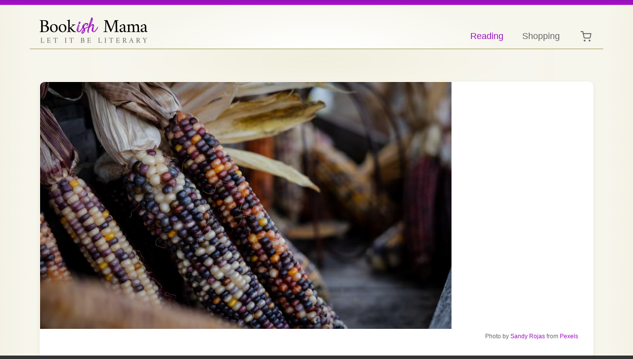

--- FILE ---
content_type: text/html; charset=UTF-8
request_url: https://bookishmama.com/post/thanksforthegiving/
body_size: 5178
content:
<head>
	<title>Thanks for the Giving - Bookish Mama</title>
	<meta name="description" content="Our imperfectly perfect Thanksgiving contained plenty of scratch cooking and decorations made by little hands.  ">
	<meta name="viewport" content="width=device-width, initial-scale=1, minimum-scale=1.0, maximum-scale=2.0">
	<meta property="og:url" content="https://bookishmama.com/post/thanksforthegiving/">
	<meta property="og:title" content="Thanks for the Giving">
	<meta property="og:description" content="Our imperfectly perfect Thanksgiving contained plenty of scratch cooking and decorations made by little hands.  ">
	<meta property="og:image" content="https://bookishmama.com/images/posts/46.jpg?c=1606867809">
	<meta property="og:type" content="article">
	<link rel="shortcut icon" href="/favicon.ico" type="image/x-icon">
	<link rel="stylesheet" type="text/css" href="/css/core.min.css?ck=33">
	<script src="/js/core.min.js?ck=33"></script>
	<script type="application/ld+json">{"@context":"https:\/\/schema.org","@type":"Article","headline":"Thanks for the Giving","image":"https:\/\/bookishmama.com\/images\/posts\/46.jpg?c=1606867809","datePublished":"2020-12-01","description":"Our imperfectly perfect Thanksgiving contained plenty of scratch cooking and decorations made by little hands.  ","url":"https:\/\/bookishmama.com\/post\/thanksforthegiving\/","author":{"@type":"Person","name":"Heather Walsh"}}</script>
	<script src="https://js.stripe.com/v3/"></script>
</head>
<body class="postart">
	<div id="hdr"><div data-reactroot=""><header class=""><div class="ic"><a class="logo" href="/" title="Home" aria-label="Home" data-event="{&quot;type&quot;:&quot;image&quot;,&quot;location&quot;:&quot;Nav&quot;,&quot;name&quot;:&quot;Logo&quot;}"><img src="/images/logo.png?c=1" alt="Bookish Mama Logo" width="219" height="52"></a><button class="navIcon"></button><nav id="nav"><span class="highlight" style="height: 0px;"></span><div class="main view" tabindex="-1" id="reading"><span>Reading</span><span class="tab back"></span><ul><li><a href="/latestposts/" data-event="{&quot;type&quot;:&quot;link&quot;,&quot;location&quot;:&quot;Nav - Reading&quot;,&quot;name&quot;:&quot;Latest Posts&quot;}">Latest Posts</a></li><li><a href="/cookbook/" data-event="{&quot;type&quot;:&quot;link&quot;,&quot;location&quot;:&quot;Nav - Reading&quot;,&quot;name&quot;:&quot;Cookbook&quot;}">Cookbook</a></li><li><a href="/notebook/" data-event="{&quot;type&quot;:&quot;link&quot;,&quot;location&quot;:&quot;Nav - Reading&quot;,&quot;name&quot;:&quot;Notebook&quot;}">Notebook</a></li><li><a href="/goodbooks/" data-event="{&quot;type&quot;:&quot;link&quot;,&quot;location&quot;:&quot;Nav - Reading&quot;,&quot;name&quot;:&quot;Good books&quot;}">Good books</a></li></ul><span class="tab front"></span></div><div class="main" tabindex="-1" id="shopping"><span>Shopping</span><span class="tab back"></span><ul><li><a href="/shop/candles/" data-event="{&quot;type&quot;:&quot;link&quot;,&quot;location&quot;:&quot;Nav - Shopping&quot;,&quot;name&quot;:&quot;Literary Candles&quot;}">Literary Candles</a></li></ul><span class="tab front"></span></div></nav><button class="cartIcon"></button><div class="search"><input type="search" value=""></div></div></header><div class="navDarken"></div></div></div>
    <div class="scrollbody">
        <div class="body">
            <div class="ic">
                <div class="topbar">
                    <div class="pgwrn">
						<noscript>
							<p>This website is JavaScript (JS) dependent.  Please enable JS or use a JS supported browser.</p>
						</noscript>
                    </div>
					<div id="brdc"><div data-reactroot=""></div></div>
                </div>
                <main id="mnc" class="clr"><div data-reactroot=""><div class="box"><div class="img"><img src="/images/posts/46.jpg?c=1606867809" style="height: 100%; width: auto; left: -143px; top: 0px;"></div><p class="imgcredit"><!-- react-text: 6 -->Photo<!-- /react-text --><!-- react-text: 7 --> by <!-- /react-text --><a href="https://www.pexels.com/@sandy-rojas-3514689?utm_content=attributionCopyText&amp;utm_medium=referral&amp;utm_source=pexels" target="_blank">Sandy Rojas</a><!-- react-text: 9 --> from <!-- /react-text --><a href="https://www.pexels.com" target="_blank">Pexels</a></p><h1>Thanks for the Giving</h1><time class="date">December 1, 2020</time><p class="summary"><!-- react-text: 14 -->Our imperfectly perfect Thanksgiving contained plenty of scratch cooking and decorations made by little hands.  <!-- /react-text --><div><img src="/images/flourish.svg" alt="Flourish separator"></div></p><div class="p"><p dir="ltr" style="line-height: 1.38; margin-top: 0pt; margin-bottom: 0pt;"><span style="font-size: 11pt; font-family: Arial; color: rgb(0, 0, 0); background-color: transparent; font-weight: 400; font-style: normal; font-variant-ligatures: normal; font-variant-caps: normal; font-variant-east-asian: normal; font-variant-position: normal; text-decoration: none; vertical-align: baseline; white-space: pre-wrap;">Hello there, friends.&nbsp; I hope your Thanksgiving holiday was full of peace and plenty, even if you didn’t need as many folding chairs.&nbsp; Here we hosted only my parents, but there were no shortages of gratitude or calories.</span></p><p><b id="docs-internal-guid-77222e1d-7fff-189a-6a27-e4a07327013a" style="caret-color: rgb(0, 0, 0); color: rgb(0, 0, 0); font-style: normal; font-variant-caps: normal; letter-spacing: normal; orphans: auto; text-align: start; text-indent: 0px; text-transform: none; white-space: normal; widows: auto; word-spacing: 0px; -webkit-text-size-adjust: auto; -webkit-text-stroke-width: 0px; text-decoration: none; font-weight: normal;"><br></b></p><p dir="ltr" style="line-height: 1.38; margin-top: 0pt; margin-bottom: 0pt;"><span style="font-size: 11pt; font-family: Arial; color: rgb(0, 0, 0); background-color: transparent; font-weight: 400; font-style: normal; font-variant-ligatures: normal; font-variant-caps: normal; font-variant-east-asian: normal; font-variant-position: normal; text-decoration: none; vertical-align: baseline; white-space: pre-wrap;">I took advantage of a smaller group to make more things from scratch.&nbsp; I’ve written before about my adventures in sourdough this year.&nbsp; And can I just say? I lament that this new hobby happened to coincide with the pandemic bandwagon that rolled into town.&nbsp; The door was opened for me by my sister-in-law’s gift of her starter, and I would’ve tried it whenever that exchange would have taken place.&nbsp; It just so happened to be when the rest of Pinterest discovered it.&nbsp; Ahem, sorry.&nbsp; I get a little worked up.&nbsp; I don’t abide by trends.&nbsp; I was not cool in high school.&nbsp; I’ll stop complaining about this now.&nbsp;&nbsp;</span></p><p><b style="caret-color: rgb(0, 0, 0); color: rgb(0, 0, 0); font-style: normal; font-variant-caps: normal; letter-spacing: normal; orphans: auto; text-align: start; text-indent: 0px; text-transform: none; white-space: normal; widows: auto; word-spacing: 0px; -webkit-text-size-adjust: auto; -webkit-text-stroke-width: 0px; text-decoration: none; font-weight: normal;"><br></b></p><p dir="ltr" style="line-height: 1.38; margin-top: 0pt; margin-bottom: 0pt;"><span style="font-size: 11pt; font-family: Arial; color: rgb(0, 0, 0); background-color: transparent; font-weight: 400; font-style: normal; font-variant-ligatures: normal; font-variant-caps: normal; font-variant-east-asian: normal; font-variant-position: normal; text-decoration: none; vertical-align: baseline; white-space: pre-wrap;">Anyway, I started baking loaves a few days before the big day and let them dry out for stuffing.&nbsp; And man, it was worth it.&nbsp; My stuffing consisted of big, rough chunks of tangy, chewy, crunchy sourdough studded with butter and fresh herbs.&nbsp; Yessssss.</span></p><p><b style="caret-color: rgb(0, 0, 0); color: rgb(0, 0, 0); font-style: normal; font-variant-caps: normal; letter-spacing: normal; orphans: auto; text-align: start; text-indent: 0px; text-transform: none; white-space: normal; widows: auto; word-spacing: 0px; -webkit-text-size-adjust: auto; -webkit-text-stroke-width: 0px; text-decoration: none; font-weight: normal;"><br></b></p><p dir="ltr" style="line-height: 1.38; margin-top: 0pt; margin-bottom: 0pt;"><span style="font-size: 11pt; font-family: Arial; color: rgb(0, 0, 0); background-color: transparent; font-weight: 400; font-style: normal; font-variant-ligatures: normal; font-variant-caps: normal; font-variant-east-asian: normal; font-variant-position: normal; text-decoration: none; vertical-align: baseline; white-space: pre-wrap;">I’m proud of the turkey, too.&nbsp; Cooking large pieces of meat is not my thing, as I can never seem to use a thermometer in the right manner and I never quite trust it.&nbsp; I usually end up overcooking or undercooking said slab of animal.&nbsp; So this year was no exception, as I’m pretty sure I blasted the turkey.&nbsp; But.&nbsp; Before it went in the oven it got an overnight dry brine followed by a morning massage with not one but two sticks of herb butter.&nbsp; So by the laws of science, anything containing two sticks of butter cannot possibly taste bad.&nbsp; The bird was delicious and so was the gravy.&nbsp; I did, however, roast it with the giblet bag still nestled in place for the </span><span style="font-size: 11pt; font-family: Arial; color: rgb(0, 0, 0); background-color: transparent; font-weight: 400; font-style: italic; font-variant-ligatures: normal; font-variant-caps: normal; font-variant-east-asian: normal; font-variant-position: normal; text-decoration: none; vertical-align: baseline; white-space: pre-wrap;">third </span><span style="font-size: 11pt; font-family: Arial; color: rgb(0, 0, 0); background-color: transparent; font-weight: 400; font-style: normal; font-variant-ligatures: normal; font-variant-caps: normal; font-variant-east-asian: normal; font-variant-position: normal; text-decoration: none; vertical-align: baseline; white-space: pre-wrap;">year in a row.&nbsp; I don’t know how I manage to miss it every time, but I’m beginning to question my ability to function.</span></p><p><b style="caret-color: rgb(0, 0, 0); color: rgb(0, 0, 0); font-style: normal; font-variant-caps: normal; letter-spacing: normal; orphans: auto; text-align: start; text-indent: 0px; text-transform: none; white-space: normal; widows: auto; word-spacing: 0px; -webkit-text-size-adjust: auto; -webkit-text-stroke-width: 0px; text-decoration: none; font-weight: normal;"><br></b></p><p dir="ltr" style="line-height: 1.38; margin-top: 0pt; margin-bottom: 0pt;"><span style="font-size: 11pt; font-family: Arial; color: rgb(0, 0, 0); background-color: transparent; font-weight: 400; font-style: normal; font-variant-ligatures: normal; font-variant-caps: normal; font-variant-east-asian: normal; font-variant-position: normal; text-decoration: none; vertical-align: baseline; white-space: pre-wrap;">I also tried my hand at scratch pie crust for the first time.&nbsp; This was a pain in the neck and I’m not quite sure it is worth the effort.&nbsp; I see all these pictures of gloriously braided two-crust pies with flowers and such, and mine was a patchwork mess that the pumpkin leaked through while baking.&nbsp; But hey.&nbsp; Can’t win ‘em all.&nbsp;&nbsp;</span></p><p><b style="caret-color: rgb(0, 0, 0); color: rgb(0, 0, 0); font-style: normal; font-variant-caps: normal; letter-spacing: normal; orphans: auto; text-align: start; text-indent: 0px; text-transform: none; white-space: normal; widows: auto; word-spacing: 0px; -webkit-text-size-adjust: auto; -webkit-text-stroke-width: 0px; text-decoration: none; font-weight: normal;"><br></b></p><p dir="ltr" style="line-height: 1.38; margin-top: 0pt; margin-bottom: 0pt;"><span style="font-size: 11pt; font-family: Arial; color: rgb(0, 0, 0); background-color: transparent; font-weight: 400; font-style: normal; font-variant-ligatures: normal; font-variant-caps: normal; font-variant-east-asian: normal; font-variant-position: normal; text-decoration: none; vertical-align: baseline; white-space: pre-wrap;">So dinner was pretty good, and our dining room was tastefully decorated with construction paper leaves which the kids cut out.&nbsp; Each expressed something for which they are thankful, like Legos.&nbsp; On the windows we hung “Indian corn” (yellow paper with multigrain Cheerios glued on to make the kernels).&nbsp; They helped in the kitchen and they sang the Garfield Thanksgiving song and they were blissfully unaware of those ugly red hills on the Covid case charts.&nbsp;&nbsp;</span></p><p><b style="caret-color: rgb(0, 0, 0); color: rgb(0, 0, 0); font-style: normal; font-variant-caps: normal; letter-spacing: normal; orphans: auto; text-align: start; text-indent: 0px; text-transform: none; white-space: normal; widows: auto; word-spacing: 0px; -webkit-text-size-adjust: auto; -webkit-text-stroke-width: 0px; text-decoration: none; font-weight: normal;"><br></b></p><p dir="ltr" style="line-height: 1.38; margin-top: 0pt; margin-bottom: 0pt;"><span style="font-size: 11pt; font-family: Arial; color: rgb(0, 0, 0); background-color: transparent; font-weight: 400; font-style: normal; font-variant-ligatures: normal; font-variant-caps: normal; font-variant-east-asian: normal; font-variant-position: normal; text-decoration: none; vertical-align: baseline; white-space: pre-wrap;">I struggle with the term “homemaker” just like I struggle with being called a “schoolteacher”.&nbsp; Both words carry an unfortunate diminutiveness, somehow.&nbsp; I feel like they are old-fashioned terms for someone who couldn’t figure out any other way to contribute to society.&nbsp; Those who can’t do, teach.&nbsp; Those who are unemployed, stay at home.&nbsp; I may be overreacting, but they’ve always rubbed me the wrong way.</span></p><p><b style="caret-color: rgb(0, 0, 0); color: rgb(0, 0, 0); font-style: normal; font-variant-caps: normal; letter-spacing: normal; orphans: auto; text-align: start; text-indent: 0px; text-transform: none; white-space: normal; widows: auto; word-spacing: 0px; -webkit-text-size-adjust: auto; -webkit-text-stroke-width: 0px; text-decoration: none; font-weight: normal;"><br></b></p><p dir="ltr" style="line-height: 1.38; margin-top: 0pt; margin-bottom: 0pt;"><span style="font-size: 11pt; font-family: Arial; color: rgb(0, 0, 0); background-color: transparent; font-weight: 400; font-style: normal; font-variant-ligatures: normal; font-variant-caps: normal; font-variant-east-asian: normal; font-variant-position: normal; text-decoration: none; vertical-align: baseline; white-space: pre-wrap;">But Thanksgiving reminds me of that all-important work we do at home, and the lessons we pass on in the process.&nbsp; What I create within these walls helps to carve out the memories of holidays and childhood.&nbsp; I am teaching my kids that our family matters.&nbsp; I am teaching them that we are what we give.&nbsp; </span></p><p dir="ltr" style="line-height: 1.38; margin-top: 0pt; margin-bottom: 0pt;"><span style="font-size: 11pt; font-family: Arial; color: rgb(0, 0, 0); background-color: transparent; font-weight: 400; font-style: normal; font-variant-ligatures: normal; font-variant-caps: normal; font-variant-east-asian: normal; font-variant-position: normal; text-decoration: none; vertical-align: baseline; white-space: pre-wrap;"><br></span></p><blockquote><p><span style="font-size: 11pt; font-family: Arial; color: rgb(0, 0, 0); background-color: transparent; font-weight: 400; font-variant-ligatures: normal; font-variant-caps: normal; font-variant-east-asian: normal; font-variant-position: normal; text-decoration: none; vertical-align: baseline; white-space: pre-wrap;">The thankful receiver bears a plentiful harvest.</span></p><p style="text-align: right; "><font color="#000000" face="Arial"><span style="caret-color: rgb(0, 0, 0); font-size: 14.666666984558105px; white-space: pre-wrap; font-style: normal;">- William Blake</span></font></p></blockquote><p><br></p></div><div class="share clr"><span class="sdsc">Enjoy the read?  Share it!</span><div class="social"><a class="color facebook" title="Facebook share" target="_blank" href="https://www.facebook.com/share.php?u=https%3A%2F%2Fbookishmama.com%2Fpost%2Fthanksforthegiving%2F" style="display: inline-block;">Facebook share</a><a class="color twitter" title="Twitter tweet" target="_blank" href="https://twitter.com/intent/tweet?text=Thanks%20for%20the%20Giving&amp;url=https%3A%2F%2Fbookishmama.com%2Fpost%2Fthanksforthegiving%2F" style="display: inline-block;">Twitter tweet</a><a class="color pinterest" title="Pinterest pin it" target="_blank" href="http://pinterest.com/pin/create/button/?url=https%3A%2F%2Fbookishmama.com%2Fpost%2Fthanksforthegiving%2F&amp;media=https%3A%2F%2Fbookishmama.com%2Fimages%2Fposts%2F46.jpg%3Fc%3D1606867809&amp;description=Thanks%20for%20the%20Giving" style="display: inline-block;">Pinterest pin it</a></div></div></div><div class="box recommend n3 clr"><h2>You may also like:</h2><a class="recpost" href="/post/him/"><article><div class="rimg"><img src="/images/posts/74.jpg" style="height: 100%; width: auto; left: -54px; top: 0px;"></div><h3>Hi, Mom</h3><span class="tag cmt" title="11 comments">11</span></article></a><a class="recpost" href="/post/ourfamilytree/"><article><div class="rimg"><img src="/images/posts/62.jpg" style="height: 100%; width: auto; left: -80px; top: 0px;"></div><h3>Our Family Tree</h3></article></a><a class="recpost" href="/post/homeinstead/"><article><div class="rimg"><img src="/images/posts/29.jpg" style="height: 100%; width: auto; left: -80px; top: 0px;"></div><h3>Home Instead</h3><span class="tag cmt" title="4 comments">4</span></article></a></div><div id="pst_comments" class="box comments"><div class="hdr"><h2>4 comments</h2><button>Post a comment</button></div><div class="lst"><div class="cmt" id="cmt86"><div class="who">A Momma &amp; Her Pen writes:</div><div class="when">Dec 2, 2020 8:15am</div><div class="txt">Girl, thank you for this post--it made me laugh and that's something we could all use more of these days! Your Thanksgiving sounds beautiful and heartfelt...and I'm sure your parents enjoyed it immensely. We, too, hosted only my parents and it was the best! The quiet moments usually are. I honestly love the term homemaker...what we are doing may not seem like much to the "outside" world, but lemme tell you, we are raising the next generation, giving them the tools they need inside and outside the home to function in this crazy world. And that is the most important job of all. </div><div class="actions"><a>Reply</a></div></div><div class="children"><div class="cmt author" id="cmt88"><div class="who">Heather Walsh writes:</div><div class="when">Dec 5, 2020 9:42am</div><div class="txt">I am so glad you got to enjoy Thanksgiving with your mom and dad.  I bet it was full of deliciousness but no chestnuts!</div><div class="actions"><a>Reply</a></div></div></div><div class="cmt" id="cmt85"><div class="who">Ariane  writes:</div><div class="when">Dec 1, 2020 9:11pm</div><div class="txt">Nice!!!</div><div class="actions"><a>Reply</a></div></div><div class="children"><div class="cmt author" id="cmt87"><div class="who">Heather Walsh writes:</div><div class="when">Dec 5, 2020 9:39am</div><div class="txt">Thank you for reading, Ariane.  Sending you hugs this holiday season.</div><div class="actions"><a>Reply</a></div></div></div></div><div class="form" id="cmt_form"><div class="row name"><label for="cmt_name">Pen name</label><input type="text" id="cmt_name" value=""><div class="err" style="display: none;"></div></div><div class="row email"><label for="cmt_notify">Notify me of follow-up comments via e-mail</label><div class="flagfield"><span class="checkbox"><input type="checkbox" id="cmt_notify" value="on"><span></span></span><input type="text" id="cmt_email" value="" style="display: none;"><div class="err" style="display: none;"></div></div></div><div class="row icmt"><label for="cmt_comment">Comment</label><textarea id="cmt_comment"></textarea><div class="err" style="display: none;"></div></div><div class="row"><button id="cmt_submit">Post</button><div class="err" style="display: none;"></div></div></div></div></div></main>
        </div>
                <div class="topbar">
            <div class="pgwrn">
                <p>You've been detected as a Search-Engine crawler, and you are viewing a Search-Engine friendly version of this page with the posibility of broken functionality.  If you have been incorrectly identified, please <a href="javascript:void(0);" onclick="app.utils.setNotChatBot(true, true);">click here</a> to fix your experience.</p>
            </div>
        </div>
                <footer id="ftr"><div data-reactroot="" class="ic clr"><form method="POST" class="subscribe clr"><label for="ftrSubscribeEmail">Subscribe for updates</label><div class="subRow"><input type="text" id="ftrSubscribeEmail" class="eml" placeholder="Email address" value=""><input type="submit" class="btn submit" value="Join"><div class="err" style="display: none;"></div></div></form><div class="cols"><div class="col"><h2>Reading</h2><ul><li><a href="/latestposts/" data-event="{&quot;type&quot;:&quot;link&quot;,&quot;location&quot;:&quot;Footer&quot;,&quot;name&quot;:&quot;Latest Posts&quot;}">Latest Posts</a></li><li><a href="/cookbook/" data-event="{&quot;type&quot;:&quot;link&quot;,&quot;location&quot;:&quot;Footer&quot;,&quot;name&quot;:&quot;Cookbook&quot;}">Cookbook</a></li><li><a href="/notebook/" data-event="{&quot;type&quot;:&quot;link&quot;,&quot;location&quot;:&quot;Footer&quot;,&quot;name&quot;:&quot;Notebook&quot;}">Notebook</a></li><li><a href="/goodbooks/" data-event="{&quot;type&quot;:&quot;link&quot;,&quot;location&quot;:&quot;Footer&quot;,&quot;name&quot;:&quot;Good books&quot;}">Good books</a></li></ul><h2>Shopping</h2><ul><li><a href="/shop/candles/" data-event="{&quot;type&quot;:&quot;link&quot;,&quot;location&quot;:&quot;Footer&quot;,&quot;name&quot;:&quot;Literary Candles&quot;}">Literary Candles</a></li></ul></div><div class="col"><h2>Prologue &amp; More</h2><ul><li><a href="/about-us/" data-event="{&quot;type&quot;:&quot;link&quot;,&quot;location&quot;:&quot;Footer&quot;,&quot;name&quot;:&quot;About Us&quot;}">About Us</a></li><li><a href="/faq/" data-event="{&quot;type&quot;:&quot;link&quot;,&quot;location&quot;:&quot;Footer&quot;,&quot;name&quot;:&quot;FAQ&quot;}">FAQ</a></li><li><a href="/mindful-materials/" data-event="{&quot;type&quot;:&quot;link&quot;,&quot;location&quot;:&quot;Footer&quot;,&quot;name&quot;:&quot;Mindful Materials&quot;}">Mindful Materials</a></li><li><a href="/shipping-and-returns/" data-event="{&quot;type&quot;:&quot;link&quot;,&quot;location&quot;:&quot;Footer&quot;,&quot;name&quot;:&quot;Shipping &amp; Returns&quot;}">Shipping &amp; Returns</a></li><li><a href="/safety-guidelines/" data-event="{&quot;type&quot;:&quot;link&quot;,&quot;location&quot;:&quot;Footer&quot;,&quot;name&quot;:&quot;Safety Guidelines&quot;}">Safety Guidelines</a></li><li><a href="/terms-and-service/" data-event="{&quot;type&quot;:&quot;link&quot;,&quot;location&quot;:&quot;Footer&quot;,&quot;name&quot;:&quot;Terms &amp; Service&quot;}">Terms &amp; Service</a></li><li><a href="/privacy/" data-event="{&quot;type&quot;:&quot;link&quot;,&quot;location&quot;:&quot;Footer&quot;,&quot;name&quot;:&quot;Privacy Policy&quot;}">Privacy Policy</a></li><li><a href="/contact/" data-event="{&quot;type&quot;:&quot;link&quot;,&quot;location&quot;:&quot;Footer&quot;,&quot;name&quot;:&quot;Contact&quot;}">Contact</a></li></ul></div><div class="col"><h2>Sharing</h2><div class="social"><a class="facebook" title="Facebook share" target="_blank" href="https://www.facebook.com/share.php?u=https%3A%2F%2Fbookishmama.com%2Fpost%2Fthanksforthegiving%2F" style="display: inline-block;">Facebook share</a><a class="twitter" title="Twitter tweet" target="_blank" href="https://twitter.com/intent/tweet?text=Thanks%20for%20the%20Giving&amp;url=https%3A%2F%2Fbookishmama.com%2Fpost%2Fthanksforthegiving%2F" style="display: inline-block;">Twitter tweet</a><a class="pinterest" title="Pinterest pin it" target="_blank" href="http://pinterest.com/pin/create/button/?url=https%3A%2F%2Fbookishmama.com%2Fpost%2Fthanksforthegiving%2F&amp;media=https%3A%2F%2Fbookishmama.com%2Fimages%2Fposts%2F46.jpg%3Fc%3D1606867809&amp;description=Thanks%20for%20the%20Giving" style="display: inline-block;">Pinterest pin it</a></div></div></div><p class="cpr">Copyright © 2025 Bookish Mama LLC</p></div></footer>
    </div>
    <div class="transition"></div>
    <div id="sidemodal" onclick="app.display.onClickOutsideSideModal(event)"><div id="sidemodalcont"></div></div>
    <div id="modal"></div>
    <div class="loader"><div><span class="d1"></span><span class="d2"></span><span class="d3"></span></div></div>



</div></body>

--- FILE ---
content_type: text/css
request_url: https://bookishmama.com/css/core.min.css?ck=33
body_size: 10884
content:
body,fieldset,form,html,legend,li,ol,ul{font-size:14px;line-height:1.5em;margin:0;padding:0}h1,h2,h3,h4,h5,h6,p{margin-top:0}fieldset,img{border:0}legend{color:#000}li{list-style:none}sup{vertical-align:super}sub{vertical-align:sub}table{border-collapse:collapse;border-spacing:0}caption,td,th{text-align:left;vertical-align:top;font-weight:400}input,select,textarea{font-size:14px;line-height:1.3em}abbr,acronym{border-bottom:.1em dotted;cursor:help}body,html{background:#333}body,input,select,textarea{color:#666;font-family:"Trebuchet MS",Helvetica,sans-serif}body,body *{box-sizing:border-box}input.fld{background:#fff;background:linear-gradient(to bottom,#e0e0e0 0,#fff 55%);box-shadow:inset 0 0 0 2px #fff}::-webkit-input-placeholder{color:#999;font-style:italic}:-moz-placeholder{color:#999;font-style:italic}::-moz-placeholder{color:#999;font-style:italic}:-ms-input-placeholder{color:#999;font-style:italic}@font-face{font-family:icons;src:url(/fonts/icons.eot);src:url(/fonts/icons.eot#iefix) format('embedded-opentype'),url(/fonts/icons.ttf) format('truetype'),url(/fonts/icons.woff) format('woff'),url(/fonts/icons.svg#icomoon) format('svg');font-weight:400;font-style:normal}@font-face{font-family:shopicons;src:url(/fonts/shopicons.eot);src:url(/fonts/shopicons.eot#iefix) format('embedded-opentype'),url(/fonts/shopicons.ttf) format('truetype'),url(/fonts/shopicons.woff) format('woff'),url(/fonts/shopicons.svg#icomoon) format('svg');font-weight:400;font-style:normal}@font-face{font-family:titlefont;src:url(/fonts/titlefont.eot);src:url(/fonts/titlefont.eot#iefix) format('embedded-opentype'),url(/fonts/titlefont.ttf) format('truetype'),url(/fonts/titlefont.woff) format('woff'),url(/fonts/titlefont.svg#icomoon) format('svg');font-weight:400;font-style:normal}:focus{box-shadow:0 0 5px 0 rgba(157,17,192,.5);outline:0}.unselectable{-webkit-touch-callout:none;-webkit-user-select:none;-khtml-user-select:none;-moz-user-select:none;-ms-user-select:none;user-select:none}input,select,textarea{background:#f3f3f3;border:0;box-shadow:0 0 0 0 rgba(157,17,192,0);box-sizing:border-box;font-size:14px;line-height:17px;padding:5px;transition:border-color .3s cubic-bezier(.4,0,.2,1),box-shadow .3s cubic-bezier(.4,0,.2,1)}input:focus,select:focus,textarea:focus{outline:0;outline:1px solid #9d11c0}a{color:#9d11c0;text-decoration:none}a:hover{text-decoration:underline}h1,h2,h3,h4,h5,h6{font-family:titlefont;font-weight:400}button{background:0;border:1px solid #9d11c0;border-radius:10px;color:#9d11c0;cursor:pointer;display:inline-block;font-weight:700;padding:8px 20px;-webkit-transition:background-color .3s cubic-bezier(.4,0,.2,1),color .3s cubic-bezier(.4,0,.2,1);transition:background-color .3s cubic-bezier(.4,0,.2,1),color .3s cubic-bezier(.4,0,.2,1)}button:focus,button:hover{background:#9d11c0;color:#fff}label.radio{display:inline-block;line-height:26px;padding:0 6px 0 26px;position:relative}label.radio input{height:26px;left:0;margin:0;opacity:0;padding:0;position:absolute;top:0;width:26px}label.radio input+span{display:block;height:26px;left:0;position:absolute;top:0;width:20px}label.radio input+span::before{color:#000;content:'\eb22';font-family:icons;font-size:18px;height:26px;line-height:26px;overflow:hidden;text-align:center;width:20px}label.radio input:checked+span::before{content:'\eb17'}.loader{background:rgba(251,251,246,.8);bottom:0;display:block;height:1px;left:-1px;opacity:0;overflow:hidden;position:fixed;top:0;width:1px;z-index:102;-webkit-transition:opacity .3s cubic-bezier(.4,0,.2,1);transition:opacity .3s cubic-bezier(.4,0,.2,1)}.loader.show{height:100%;left:0;opacity:1;right:0;width:100%}.loader div{display:block;height:20px;left:50%;line-height:20px;margin:-10px 0 0 -36px;width:72px;position:absolute;text-align:center;top:50%}@keyframes animDot1{0%{background-color:#666;transform:scale(1)}10%{background-color:#9d11c0;transform:scale(1.25)}50%{background-color:#666;transform:scale(1)}100%{background-color:#666;transform:scale(1)}}@keyframes animDot2{0%{background-color:#666;transform:scale(1)}10%{background-color:#666;transform:scale(1)}20%{background-color:#9d11c0;transform:scale(1.25)}60%{background-color:#666;transform:scale(1)}100%{background-color:#666;transform:scale(1)}}@keyframes animDot3{0%{background-color:#666;transform:scale(1)}20%{background-color:#666;transform:scale(1)}30%{background-color:#9d11c0;transform:scale(1.25)}70%{background-color:#666;transform:scale(1)}100%{background-color:#666;transform:scale(1)}}.loader div span{display:inline-block;height:20px;margin:0 1px;line-height:20px;text-align:center;vertical-align:middle;width:20px}.loader div span::before{background:#666;border-radius:8px;content:'';display:inline-block;height:16px;text-align:center;vertical-align:middle;width:16px}.loader div span.d1::before{animation:animDot1 1s cubic-bezier(.4,0,.2,1) 0s infinite}.loader div span.d2::before{animation:animDot2 1s cubic-bezier(.4,0,.2,1) 0s infinite}.loader div span.d3::before{animation:animDot3 1s cubic-bezier(.4,0,.2,1) 0s infinite}.clr::after{content:".";display:block;height:0;clear:both;visibility:hidden}.scrollbody{display:block;position:relative;margin-top:100px;width:100%}.body{background:#ebe8d2;margin-top:-100px;overflow-x:hidden;padding-top:100px}.body>.ic{background:#f7f6ed url(../images/mnc_bg.jpg) no-repeat 50% 100px fixed;display:block;margin:0 auto;max-width:1160px;min-height:300px;padding:0 20px;position:relative}.body.mobile>.ic{background:#f7f6ed!important}.body>.ic::after,.body>.ic::before{background:#ebe8d2;content:'';display:block;height:100%;position:absolute;top:0;width:200px}.body>.ic::before{background:linear-gradient(to left,#f7f6ed 0,#ebe8d2 100%);left:-200px}.body>.ic::after{background:linear-gradient(to right,#f7f6ed 0,#ebe8d2 100%);right:-200px}.topbar{min-height:65px;padding-top:20px}.topbar .pgwrn p{background:#fff;box-shadow:0 3px 8px 0 rgba(200,195,152,.3);margin:20px 0;min-height:20px;padding:30px 30px 40px 60px;position:relative}.topbar .pgwrn p::before{color:#000;content:"!";font-size:40px;font-weight:700;height:40px;left:10px;line-height:40px;overflow:hidden;position:absolute;text-align:center;top:30px;width:40px}#brdc{padding:12px 0 0 30px}main{opacity:1;padding:0 0 100px;-webkit-transition:all .15s cubic-bezier(.4,0,.2,1);transition:all .15s cubic-bezier(.4,0,.2,1)}main.fadeMedium{-webkit-transition:all .3s cubic-bezier(.4,0,.2,1);transition:all .3s cubic-bezier(.4,0,.2,1)}main.fadeOut{opacity:0}.box{background:#fff;border:1px solid #fff;border-radius:10px;box-shadow:0 3px 8px 0 rgba(200,195,152,.3);display:block;padding:30px 30px 40px}.box.nopad{padding:0}.box h1,.box h2{border-bottom:1px solid #c8c398;font-size:36px;line-height:42px;margin:0;padding:0 0 5px}.custTxt ol,.custTxt ul{margin:0 0 10px;padding:0 0 0 40px}.custTxt p{margin:0 0 10px}.custTxt ul li{list-style:disc}.custTxt ol li{list-style:decimal}.p404 .cnt{margin:15px 0}.social a{background:url(../images/social.png) no-repeat top left;background-size:63px 42px;cursor:pointer;display:inline-block;height:20px;margin:0 12px 0 0;overflow:hidden;text-indent:-999px;width:20px}.social a.twitter{background-position:0 0}.social a.facebook{background-position:-21px 0}.social a.pinterest{background-position:-42px 0}.social a.color.twitter{background-position:0 -21px}.social a.color.facebook{background-position:-21px -21px}.social a.color.pinterest{background-position:-42px -21px}#modal{background:rgba(247,246,237,.9);display:none;height:100%;left:0;padding:0!important;position:fixed;right:0;text-align:center;top:0;width:100%;z-index:101}#modal.open{display:block}#modal:before{content:'';display:inline-block;height:100%;margin-right:-4px;vertical-align:middle}#modal .mdlcnt{background:#fff;border-radius:10px;box-shadow:0 3px 8px 0 rgba(200,195,152,.3);display:inline-block;max-width:90%;padding:20px;text-align:left;vertical-align:middle}#modal .mdlcnt .close{border-radius:10px;cursor:pointer;font-size:1px;float:right;height:30px;overflow:hidden;position:relative;text-indent:-999px;vertical-align:middle;width:30px}#modal .mdlcnt .close::before{color:#9d11c0;content:'\ebed';font-family:icons;font-size:26px;height:30px;left:0;line-height:30px;overflow:hidden;position:absolute;text-align:center;text-indent:0;top:0;width:30px}#modal .mdlcnt .hd{font-size:36px;line-height:42px;margin:0;padding:0 0 5px}#modal .mdlcnt.generror p,#modal .mdlcnt.subscribesent p{margin:0;padding:20px 0 40px}#sidemodal{background:rgba(0,0,0,0);display:block;height:1px;left:0;overflow:hidden;padding:0!important;position:fixed;top:0;width:1px;z-index:99;-webkit-transition:background .3s cubic-bezier(.4,0,.2,1);transition:background .3s cubic-bezier(.4,0,.2,1)}#sidemodal.open{background:rgba(0,0,0,.5);height:calc(100% - 100px);top:100px;width:100%}#sidemodal>*{background:#fff;border-left:2px solid #c8c398;box-shadow:-5px 0 15px 0 rgba(0,0,0,.15);display:block;height:100%;overflow:hidden;padding:0;position:absolute;right:-450px;top:0;width:450px}#sidemodal.open>*{-webkit-animation:slideSideModalIn .3s cubic-bezier(.4,0,.2,1) forwards;animation:slideSideModalIn .3s cubic-bezier(.4,0,.2,1) forwards}@-webkit-keyframes slideSideModalIn{100%{right:0}}@keyframes slideSideModalIn{100%{right:0}}header{background:#ebe8d2;height:100px;left:0;padding:11px 0 0;position:fixed;right:0;top:0;z-index:100}header::before{background:#9d11c0;background:linear-gradient(to bottom,#930fb9 0,#a913c8 100%);border-bottom:1px solid #fff;content:'';display:block;height:10px;left:0;position:absolute;top:0;width:100%}header .ic{background:#f7f6ed url(../images/hdr_bg.png) no-repeat 50% 100%;border-bottom:2px solid #c8c398;display:block;height:100%;margin:0 auto;max-width:1160px;padding:0 20px;position:relative}header .ic::after,header .ic::before{background:#ebe8d2;content:'';display:block;height:89px;position:absolute;top:0;width:200px}header .ic::before{background:linear-gradient(to left,#f7f6ed 0,#ebe8d2 100%);left:-200px}header .ic::after{background:linear-gradient(to right,#f7f6ed 0,#ebe8d2 100%);right:-200px}header .logo{display:inline-block;margin:24px 0 0;width:219px}header .navIcon{background:0 0;border:0;bottom:0;cursor:pointer;display:none;height:40px;left:10px;padding:0;position:absolute;width:40px}header .navIcon::after{color:#666;content:'\eb7a';display:block;font-family:icons;font-size:24px;height:100%;line-height:40px;text-align:center;width:100%}header .navIcon.active::after,header .navIcon.hover::after{color:#9d11c0}header nav{bottom:0;position:absolute;right:69px}header nav .main{color:#666;cursor:pointer;display:inline-block;font-size:18px;line-height:50px;padding:0 19px;position:relative;-webkit-transition:color .3s cubic-bezier(.4,0,.2,1);transition:color .3s cubic-bezier(.4,0,.2,1)}header nav .main .tab{display:none;position:absolute;transform:rotate(45deg);top:42px}header nav .main .tab.back{background:#c8c398;height:17px;left:calc(50% - 9px);top:44px;width:17px}header nav .main .tab.front{background:#fff;height:13px;left:calc(50% - 7px);top:46px;width:13px}header nav .main ul{background:#fff;border:2px solid #c8c398;border-bottom-left-radius:10px;border-bottom-right-radius:10px;box-shadow:0 5px 15px 0 rgba(0,0,0,.15);display:none;left:-11px;position:absolute;top:50px}header nav .main.active,header nav .main.view{color:#9d11c0}header nav .main.active .tab{display:block}header nav .main.active ul,header nav .main:focus ul,header nav .main:focus-within ul{display:block;padding:15px 11px;width:200px}header nav .main a{color:#666;display:inline-block;font-size:18px;line-height:26px;padding:7px 19px;position:relative;-webkit-transition:color .3s cubic-bezier(.4,0,.2,1);transition:color .3s cubic-bezier(.4,0,.2,1)}header nav .main a:focus,header nav .main a:hover,header nav a.active{color:#9d11c0;text-decoration:none}header nav .highlight{background:#9d11c0;bottom:-2px;height:4px;pointer-events:none;position:absolute;-webkit-transition:all .3s cubic-bezier(.4,0,.2,1);transition:all .3s cubic-bezier(.4,0,.2,1)}header .cartIcon{background:0 0;border:0;bottom:0;color:#666;cursor:pointer;display:block;font-size:30px;height:50px;line-height:50px;padding:0;position:absolute;right:10px;width:50px}header .cartIcon::before{content:'\e900';display:block;font-family:shopicons;font-size:22px;font-weight:400;height:100%;line-height:50px;text-align:center;width:100%}header .cartIcon.fill::after{background:#666;border:2px solid #faf9f3;border-radius:6px;content:'';display:block;height:8px;overflow:hidden;position:absolute;right:8px;top:13px;width:8px}header .cartIcon.active,header .cartIcon:focus::before,header .cartIcon:hover::before{color:#9d11c0}header .cartIcon.fill.active::after,header .cartIcon.fill:focus::after,header .cartIcon.fill:hover::after{background-color:#9d11c0}header .search{display:none}#hdr .navDarken{background:rgba(0,0,0,0);height:1px;position:fixed;top:52px;width:1px;z-index:97;-webkit-transition:background .3s cubic-bezier(.4,0,.2,1);transition:background .3s cubic-bezier(.4,0,.2,1)}#hdr .navDarken.active{background:rgba(0,0,0,.5);height:100%;width:100%}header.min .cartIcon,header.min nav{display:none}footer{background:#333;color:#bbb}footer .ic{display:block;margin:0 auto;max-width:1160px;padding:40px 20px 100px}footer .cols{display:flex;gap:20px;flex-direction:row}footer .col{flex:1}footer .col h2{font-family:"Trebuchet MS",Helvetica,sans-serif;font-size:18px;margin:0;padding:30px 0 15px}footer .col h2:first-child{padding-top:0}footer .col a{color:#c8c398}footer .col a:focus{outline-color:#c8c398;outline-offset:2px}footer .social{margin:0 0 15px}footer .cpr{clear:both;padding:30px 0 0}footer .cpr span{display:block}footer .subscribe{border-bottom:1px solid #777;margin-bottom:30px;padding-bottom:30px}footer .subscribe label{display:block;float:left;font-family:"Trebuchet MS",Helvetica,sans-serif;font-size:18px;line-height:30px;width:33.3%}footer .subscribe .subRow{float:right;position:relative;width:66.6%}footer .subscribe .eml{background:#fff;border-radius:10px;color:#000;height:30px;padding-left:10px;padding-right:10px;width:75%}footer .subscribe .eml::-webkit-input-placeholder{color:#666}footer .subscribe .eml:-moz-placeholder{color:#666}footer .subscribe .eml::-moz-placeholder{color:#666}footer .subscribe .eml:-ms-input-placeholder{color:#666}footer .subscribe .eml:focus{box-shadow:0 0 5px 2px #c8c398;outline:0}footer .subscribe .btn.submit{background:#9d11c0;border:1px solid #9d11c0;border-radius:10px;color:#fff;cursor:pointer;display:inline-block;font-size:16px;font-weight:700;height:30px;position:absolute;right:0;top:0;-webkit-transition:border-color .3s cubic-bezier(.4,0,.2,1);transition:border-color .3s cubic-bezier(.4,0,.2,1);width:24%}footer .subscribe .btn.submit:focus,footer .subscribe .btn.submit:hover{border-color:#fff;outline:0}footer .subscribe .err{color:red;padding:6px 10px 0}footer .min .cols,footer .min .subscribe{display:none}.home .banner.main{background:url(/images/banner_main_v2.jpg) left top/100% no-repeat;border-top-left-radius:10px;border-top-right-radius:10px;padding:51.16% 0 0;position:relative;width:100%}.home .banner.main.noround{border-top-left-radius:0;border-top-right-radius:0}.home .banner.main .content{display:flex;flex-direction:column;height:100%;justify-content:start;left:0;padding:9% 50% 0 10%;position:absolute;top:0;width:100%}.home .banner.main h1{border:0;font-size:50px;line-height:60px;padding-bottom:20px}.home .banner.main p{font-size:16px;line-height:22px;margin:0;padding:0 0 30px}.home .about{display:flex;flex-direction:row;gap:30px;padding:50px 30px}.home .about>*{flex:1}.home .about h2{border:0;padding-bottom:20px}.home .banner.featured .display{overflow:hidden;padding:51.16% 0 0;position:relative;width:100%}.home .banner.featured .holder{height:100%;left:0;position:absolute;top:0;width:100%;-webkit-transition:all .3s cubic-bezier(.4,0,.2,1);transition:all .3s cubic-bezier(.4,0,.2,1)}.home .banner.featured .slide{background:#fff left top/100% no-repeat;display:flex;flex-direction:column;height:100%;justify-content:center;left:0;padding:0 30px 0 55%;position:absolute;top:0;width:100%}.home .banner.featured h3{color:#9d11c0;font-size:36px;line-height:42px;margin:0;padding:0}.home .banner.featured p{color:#666;display:block;font-size:14px;line-height:21px}.home .banner.featured p.sub{color:#000;font-style:italic}.home .banner.featured p.price{font-size:12px;line-height:16px;margin-bottom:4px}.home .banner.featured p.price .large{display:inline-block;font-size:24px;line-height:24px;padding:0 1px;vertical-align:top}.home .banner.featured p.price .decimal{opacity:0;position:absolute}.home .banner.featured p.rating{font-size:14px;line-height:20px}.home .banner.featured p.rating .stars{font-family:shopicons;letter-spacing:1px;padding:0 10px 0 0}.home .banner.featured .slide button{background:#9d11c0;color:#fff;width:300px;margin-top:20px;-webkit-transition:background-color .3s cubic-bezier(.4,0,.2,1),color .3s cubic-bezier(.4,0,.2,1),box-shadow .3s cubic-bezier(.4,0,.2,1),border-color .3s cubic-bezier(.4,0,.2,1);transition:background-color .3s cubic-bezier(.4,0,.2,1),color .3s cubic-bezier(.4,0,.2,1),box-shadow .3s cubic-bezier(.4,0,.2,1),border-color .3s cubic-bezier(.4,0,.2,1)}.home .banner.featured .pagination{padding:10px 0;text-align:center}.home .banner.featured .pagination .dot,.home .banner.featured .pagination .next,.home .banner.featured .pagination .prev{border:0;border-radius:10px;display:inline-block;font-weight:400;height:30px;line-height:30px;margin:0;padding:0;vertical-align:top;width:30px}.home .banner.featured .pagination button:focus,.home .banner.featured .pagination button:hover{background:0;color:#9d11c0}.home .banner.featured .pagination .dot::after{border:2px solid #9d11c0;border-radius:8px;box-sizing:border-box;content:'';display:inline-block;height:12px;margin:9px 0 0;vertical-align:top;width:12px;-webkit-transition:all .3s cubic-bezier(.4,0,.2,1);transition:all .3s cubic-bezier(.4,0,.2,1)}.home .banner.featured .pagination .dot.active::after{background:#9d11c0;border-radius:10px;height:16px;margin-top:7px;width:16px}.home .banner.featured .pagination .dot:focus:after,.home .banner.featured .pagination .dot:hover:after{border-color:#9d11c0}.home .banner.featured .pagination .dot.active:focus:after,.home .banner.featured .pagination .dot.active:hover:after{background-color:#9d11c0}.home .banner.featured .pagination .next::after,.home .banner.featured .pagination .prev::after{display:inline-block;font-family:shopicons;font-size:24px;line-height:30px}.home .banner.featured .pagination .prev::after{content:'\e90a'}.home .banner.featured .pagination .next::after{content:'\e90b'}.home .aboutpromo{border-top:0;padding:30px 0}.home .banner.bottom{background:url(/images/banner_bottom.jpg) left top/100% no-repeat;border-bottom-left-radius:10px;border-bottom-right-radius:10px;padding:48.83% 0 0;position:relative;width:100%}.home .banner.bottom .content{display:flex;flex-direction:column;height:100%;justify-content:center;left:0;padding:0 6.5% 0 55%;position:absolute;top:0;width:100%}.home .banner.bottom h1{border:0;font-size:50px;line-height:60px;padding-bottom:20px}.home .banner.bottom p{font-size:16px;line-height:22px;margin:0;padding:0 0 30px}.home .banner.bottom button,.home .banner.main button{background:#9d11c0;color:#fff;width:300px;-webkit-transition:background-color .3s cubic-bezier(.4,0,.2,1),color .3s cubic-bezier(.4,0,.2,1),box-shadow .3s cubic-bezier(.4,0,.2,1),border-color .3s cubic-bezier(.4,0,.2,1);transition:background-color .3s cubic-bezier(.4,0,.2,1),color .3s cubic-bezier(.4,0,.2,1),box-shadow .3s cubic-bezier(.4,0,.2,1),border-color .3s cubic-bezier(.4,0,.2,1)}.home .banner.bottom button:focus,.home .banner.bottom button:hover,.home .banner.featured .slide button:focus,.home .banner.featured .slide button:hover,.home .banner.main button:focus,.home .banner.main button:hover{border-color:#fff;box-shadow:0 2px 5px 0 rgba(200,195,152,1)}.home .banner.promo{background:#c31222 url(/images/banner_staycozy_bg.jpg) right top/auto 100% no-repeat;border-top-left-radius:10px;border-top-right-radius:10px}.home .banner.promo a{border:1px solid #800912;border-top-left-radius:10px;border-top-right-radius:10px;display:block;padding:30px;text-decoration:none;-webkit-transition:border-color .3s cubic-bezier(.4,0,.2,1),box-shadow .3s cubic-bezier(.4,0,.2,1);transition:border-color .3s cubic-bezier(.4,0,.2,1),box-shadow .3s cubic-bezier(.4,0,.2,1)}.home .banner.promo a:focus,.home .banner.promo a:hover{border-color:#fff;box-shadow:0 2px 5px 0 rgba(200,195,152,1)}.home .banner.promo h3{color:#fff;font-size:26px;line-height:32px;margin:0 0 10px}.home .banner.promo p{color:#ffc8d4;margin:0}.home .banner.promo p strong{color:#fff}.latpst .leftcol{float:left;padding:0 15px 0 0;width:66.5%}.latpst .rightcol{float:right;padding:0 0 0 15px;width:33.3%}.latpst h1{font-size:36px;line-height:42px;margin:0;padding:0}.post{background:#fff;border:1px solid #fff;border-radius:10px;box-shadow:0 3px 8px 0 rgba(200,195,152,.3);display:block;height:300px;margin:30px 0 0;overflow:hidden;padding:30px 30px 30px 40%;position:relative;-webkit-transition:all .3s cubic-bezier(.4,0,.2,1);transition:all .3s cubic-bezier(.4,0,.2,1)}a.post:hover{text-decoration:none}.post .img{background:#fff;border-top-left-radius:10px;border-bottom-left-radius:10px;height:298px;left:0;overflow:hidden;position:absolute;top:0;width:40%}.post .img img{display:block;height:300px;left:0;position:absolute;top:0;width:300px;-webkit-transition:opacity 50ms cubic-bezier(.4,0,.2,1);transition:opacity 50ms cubic-bezier(.4,0,.2,1)}.post h2,.post h3{border-bottom:1px solid #c8c398;font-size:36px;line-height:42px;margin:0;padding:0 0 5px}.post time{color:#000;display:block;margin:5px 0 15px;font-size:14px}.post p{color:#666;display:block;font-size:14px;line-height:21px;overflow:hidden}.post h2,.post h3,.post p,.post time{margin-left:30px}.post article::after{bottom:22px;color:#9d11c0;content:'\eafd';display:block;font-family:icons;font-size:29px;height:36px;line-height:36px;overflow:hidden;position:absolute;right:22px;text-align:center;width:36px;-webkit-transition:all .3s cubic-bezier(.4,0,.2,1);transition:all .3s cubic-bezier(.4,0,.2,1)}.post:hover{background:#f6eff8}.post:hover article::after{right:19px}.latpst .rightcol .bio{padding-top:316px;position:relative}.latpst .rightcol .bio .img{border-top-left-radius:10px;border-top-right-radius:10px;height:300px;left:0;overflow:hidden;position:absolute;top:0;width:100%}.latpst .rightcol .bio .img img{height:auto;left:0;position:absolute;top:0;width:auto}.latpst .rightcol .bio p{color:#000;display:block;margin:5px 0 15px;font-size:14px}.latpst .rightcol .bio .dsc{padding:0 0 20px}.latpst .rightcol .bio li{padding:2px 0}.noposts{padding-top:20px}button.seemore{background:#9d11c0;box-shadow:0 3px 8px 0 rgba(200,195,152,.3);color:#fff;display:block;margin:20px auto 0;padding:8px 40px;-webkit-transition:background-color .3s cubic-bezier(.4,0,.2,1),color .3s cubic-bezier(.4,0,.2,1),box-shadow .3s cubic-bezier(.4,0,.2,1),border-color .3s cubic-bezier(.4,0,.2,1);transition:background-color .3s cubic-bezier(.4,0,.2,1),color .3s cubic-bezier(.4,0,.2,1),box-shadow .3s cubic-bezier(.4,0,.2,1),border-color .3s cubic-bezier(.4,0,.2,1)}button.seemore:focus,button.seemore:hover{border-color:#fff;box-shadow:0 2px 5px 0 rgba(200,195,152,1)}.chptr .leftcol{float:left;padding:0 15px 0 0;width:33.3%}.chptr .rightcol{float:right;padding:0 0 0 15px;width:66.5%}.chptr .rightcol h2{font-size:36px;line-height:42px;margin:0;padding:0}.chptr .h1dsc{margin:20px 0 30px}.chptr label.tag{display:inline-block;position:relative}.chptr label.tag input{left:0;opacity:0;position:absolute;top:0}.chptr label.tag span{background:#f3f2e8;border:1px solid #c8c398;border-radius:10px;cursor:pointer;display:inline-block;line-height:28px;margin:0 0 5px;padding:0 20px 0 30px;-webkit-transition:all .3s cubic-bezier(.4,0,.2,1);transition:all .3s cubic-bezier(.4,0,.2,1)}.chptr label.tag span::after{color:#666;content:'\eb22';font-family:icons;font-size:16px;height:28px;left:6px;line-height:28px;position:absolute;text-align:center;top:0;width:20px;-webkit-transition:all .3s cubic-bezier(.4,0,.2,1);transition:all .3s cubic-bezier(.4,0,.2,1)}.chptr label.tag span:hover{border-color:#9d11c0;color:#9d11c0}.chptr label.tag input:checked+span,.chptr label.tag input:checked+span:hover{border-color:#9d11c0;background:#9d11c0;color:#fff}.chptr label.tag input:focus+span{box-shadow:0 0 5px 0 rgba(157,17,192,.5);border-color:#9d11c0;outline:0}.chptr label.tag input:checked+span::after{color:#fff;content:'\eb17'}.chptr h2.flt{margin-bottom:24px}body.prdCat .box h1{border-bottom:0}body.prdCat .box h2{font-family:"Trebuchet MS",Helvetica,sans-serif;font-size:18px;line-height:24px;margin-top:30px}body.prdCat .grid{column-gap:4px;display:grid;grid-template-columns:calc(33.33% - 3px) calc(33.33% - 3px) calc(33.33% - 3px);margin:0 -13px;padding:17px 0 30px;row-gap:20px}body.prdCat .box.promobanner{padding-top:0}body.prdCat .banner{background:#ebe8d2;border:1px solid #c8c398;border-top-left-radius:10px;border-top-right-radius:10px;color:#000;margin:0 0 30px -30px;padding:10px 30px;text-align:center;width:calc(100% + 60px)}body.prdCat .banner.noround{border-top-left-radius:0;border-top-right-radius:0}body.prdCat .banner img{padding:0 10px 0 0;vertical-align:top}body.prdCat .banner.promo{background:#c31222 url(/images/banner_staycozy_bg.jpg) right top/auto 100% no-repeat;border-top-left-radius:10px;border-top-right-radius:10px;padding:0;margin:0 0 0 -30px;text-align:left}body.prdCat .banner.promo div{border:1px solid #800912;border-top-left-radius:10px;border-top-right-radius:10px;display:block;padding:30px;text-decoration:none}body.prdCat .banner.promo h3{color:#fff;font-size:26px;line-height:32px;margin:0 0 10px}body.prdCat .banner.promo p{color:#ffc8d4;margin:0}body.prdCat .banner.promo p strong{color:#fff}.product{border:1px solid transparent;border-radius:22px;display:block;margin:0;padding:12px;position:relative;-webkit-transition:all .3s cubic-bezier(.4,0,.2,1);transition:all .3s cubic-bezier(.4,0,.2,1)}a.product:hover{text-decoration:none}.product .img{background:#fff;border-top-left-radius:10px;border-top-right-radius:10px;height:240px;overflow:hidden;position:relative;width:100%}.product .img img{display:block;height:300px;left:0;position:absolute;top:0;width:300px;-webkit-transition:opacity 50ms cubic-bezier(.4,0,.2,1);transition:opacity 50ms cubic-bezier(.4,0,.2,1)}.product h3{font-size:36px;line-height:42px;margin:0;padding:20px 0 0}.product time{color:#000;display:block;margin:5px 0 15px;font-size:14px}.product p.sub{color:#000;display:block;font-size:14px;font-style:italic;line-height:21px}.product .prices{display:flex;flex-direction:row;gap:20px}.product p.price{flex:1;font-size:12px;line-height:16px;margin-bottom:4px}.product p.price .pheading{display:block;font-size:14px;line-height:17px;padding:4px 0 0}.product p.price .large{display:inline-block;font-size:24px;line-height:24px;padding:0 1px;vertical-align:top}.product p.price .decimal{opacity:0;position:absolute}.product p.price s{color:#999;display:inline-block;padding-left:4px}.product p.rating{font-size:14px;line-height:20px}.product p.rating .stars{font-family:shopicons;letter-spacing:1px;padding:0 10px 0 0}.product p{color:#666;display:block;font-size:14px;line-height:21px}.product:hover{background:#f6eff8;border-color:rgba(157,17,192,.2)}.aboutpromo{border-top:1px solid #c8c398;padding:30px 0 0}.aboutpromo .row{display:flex;flex-direction:row;gap:20px}.aboutpromo .row>*{flex:1;padding:0 20px}.aboutpromo .row .icon{text-align:center;height:120px;line-height:120px}.aboutpromo .row .icon img{vertical-align:middle}.aboutpromo .row h3,.aboutpromo .support h3{font-size:26px;line-height:32px;margin:0;padding:10px 0;text-align:center}.aboutpromo .sep{margin:20px 0;text-align:center}.aboutpromo .sep img{max-width:195px;width:100%}.aboutpromo .support{margin:0 auto;max-width:300px;padding:10px 0 0;text-align:center}.aboutpromo .row p{text-align:center}body.pdp .pos{display:flex;gap:30px;margin:0;padding:0}body.pdp .pos>*{flex:1}.pos .img{background:#fff;border-top-left-radius:10px;height:370px;overflow:hidden;position:relative;width:100%}.pos .img .slides{height:100%;left:0;position:absolute;top:0;width:100%;-webkit-transition:all .3s cubic-bezier(.4,0,.2,1);transition:all .3s cubic-bezier(.4,0,.2,1)}.pos .img .slide{height:100%;left:0;overflow:hidden;position:absolute;top:0;width:100%}.pos .img img{display:block;height:370px;left:50%;position:absolute;top:50%;width:514px;-webkit-transition:opacity 50ms cubic-bezier(.4,0,.2,1);transition:opacity 50ms cubic-bezier(.4,0,.2,1);-webkit-transform:translate(-50%,-50%);-ms-transform:translate(-50%,-50%);transform:translate(-50%,-50%)}.pos .thumbs li{display:inline-block;height:50px;margin:4px 4px 0 0;overflow:hidden;position:relative;width:70px}.pos .thumbs li button{border:0;border-radius:0;display:block;height:50px;margin:0;padding:0;position:relative;width:70px}.pos .thumbs li::after{background:0;box-sizing:border-box;content:'';border:1px solid #ccc;height:100%;left:0;pointer-events:none;position:absolute;top:0;width:100%;-webkit-transition:all .3s cubic-bezier(.4,0,.2,1);transition:all .3s cubic-bezier(.4,0,.2,1)}.pos .thumbs li.active:after{border:3px solid #9d11c0}.pos .thumbs li button img{height:100%;width:100%}.pos h1{border:0;font-size:48px;line-height:56px;padding:0}.pos p.sub{color:#000;font-style:italic}.pos .rating{font-size:14px;line-height:20px;margin-bottom:14px}.pos .rating .stars{font-family:shopicons;letter-spacing:1px;padding:0 10px 0 0}.pos .desc{font-size:16px;margin-bottom:30px}.pos .price{font-size:18px;line-height:24px;margin-bottom:14px}.pos .price .large{display:inline-block;font-size:36px;line-height:36px;padding:0 1px;vertical-align:top}.pos .price .decimal{opacity:0;position:absolute}.pos .price s{color:#999;display:inline-block;padding-left:15px}.pos input[type=radio]{cursor:pointer;position:absolute;opacity:0}.pos input[type=radio]+label{border:1px solid #ccc;cursor:pointer;display:inline-block;padding:8px 16px;margin:0 4px 0 0;-webkit-transition:background-color .3s cubic-bezier(.4,0,.2,1),color .3s cubic-bezier(.4,0,.2,1),box-shadow .3s cubic-bezier(.4,0,.2,1),border-color .3s cubic-bezier(.4,0,.2,1);transition:background-color .3s cubic-bezier(.4,0,.2,1),color .3s cubic-bezier(.4,0,.2,1),box-shadow .3s cubic-bezier(.4,0,.2,1),border-color .3s cubic-bezier(.4,0,.2,1)}.pos input[type=radio]:checked+label,.pos input[type=radio]:hover:checked+label{border-color:#9d11c0}.pos input[type=radio]:focus+label{box-shadow:0 0 5px 0 rgba(157,17,192,.5);outline:0}.pos input[type=radio]:hover+label{background:#f6eff8;border-color:rgba(157,17,192,.2);color:#9d11c0}.pos .tag{background:#f3f2e8;border:1px solid #c8c398;border-radius:10px;display:inline-block;line-height:28px;margin:20px 0 0;padding:0 15px}.pos button#addtocart{background:#9d11c0;box-shadow:0 3px 8px 0 rgba(200,195,152,.3);color:#fff;display:block;margin:20px 0 60px;padding:8px 40px;width:300px;-webkit-transition:background-color .3s cubic-bezier(.4,0,.2,1),color .3s cubic-bezier(.4,0,.2,1),box-shadow .3s cubic-bezier(.4,0,.2,1),border-color .3s cubic-bezier(.4,0,.2,1);transition:background-color .3s cubic-bezier(.4,0,.2,1),color .3s cubic-bezier(.4,0,.2,1),box-shadow .3s cubic-bezier(.4,0,.2,1),border-color .3s cubic-bezier(.4,0,.2,1)}.pos button:focus,.pos button:hover{border-color:#fff;box-shadow:0 2px 5px 0 rgba(200,195,152,1)}.pos button#addtocart:disabled{border-color:#ccc;background-color:#ccc;cursor:default}.pos blockquote{background:url(/images/quote-beg.svg) no-repeat top left,url(/images/quote-end.svg) no-repeat bottom right;font-style:italic!important;margin:10px 0!important;padding:20px 20px 6px!important}.pos .moreinfo{border-bottom:1px solid #c8c398;display:block}.pos .moreinfo.first{border-top:1px solid #c8c398;margin-top:20px}.pos .moreinfo>div{height:0;overflow:hidden;opacity:0;padding:0}.pos .moreinfo a{cursor:pointer;display:block;font-family:titlefont;font-size:26px;line-height:32px;margin:0;padding:14px 0;position:relative}.pos .moreinfo a:hover{text-decoration:none}.pos .moreinfo a::after{content:'\e909';font-family:shopicons;font-size:26px;height:30px;line-height:30px;position:absolute;right:6px;text-align:center;top:15px;width:30px;-webkit-transition:all .3s cubic-bezier(.4,0,.2,1);transition:all .3s cubic-bezier(.4,0,.2,1)}.pos .moreinfo a.open::after{transform:rotate(180deg)}.pos .moreinfo a.open+div{display:block;height:auto;opacity:1;overflow:auto;padding:10px 0 30px;-webkit-transition:all .3s cubic-bezier(.4,0,.2,1);transition:all .3s cubic-bezier(.4,0,.2,1)}.pos ul.disc li{list-style:inherit;margin:0 0 14px 20px}.pos .iconlist li{line-height:20px;padding:5px 0 5px 40px;position:relative}.pos .iconlist li img{left:0;position:absolute;top:5px}.pdp .reviews{padding:60px 0 0}.pdp .reviews .overview{align-items:center;display:flex;flex-direction:row;gap:20px;padding:20px 0}.pdp .reviews .overview>*{flex:1;text-align:center}.pdp .reviews .stars{cursor:default;font-family:shopicons;letter-spacing:1px;padding:0}.pdp .reviews .overall .stars{font-size:24px;display:inline-block;padding:0 0 10px}.pdp .reviews .breakdown .row{justify-content:center;display:flex;padding:0}.pdp .reviews .breakdown .row .bar{background:#f3f3f3;border-radius:7px;display:inline-block;height:15px;margin:3px 10px 0;width:100px;-webkit-transition:all .3s cubic-bezier(.4,0,.2,1);transition:all .3s cubic-bezier(.4,0,.2,1)}.pdp .reviews .breakdown .row .bar .fill{background:#9d11c0;border-radius:7px;display:block;height:15px}.pdp .reviews .breakdown .cont{border:1px solid #fff;background:#fff;display:flex;-webkit-transition:all .3s cubic-bezier(.4,0,.2,1);transition:all .3s cubic-bezier(.4,0,.2,1)}.pdp .reviews .breakdown .cont.clickable{border-radius:10px;color:#9d11c0;cursor:pointer;padding:0 10px}.pdp .reviews .breakdown .cont.clickable .stars{cursor:pointer}.pdp .reviews .breakdown .cont.clickable:hover{background:#f6eff8;border-color:rgba(157,17,192,.2)}.pdp .reviews .breakdown .row .cont.clickable:hover .bar{background-color:#fff}.pdp .reviews .heading{display:flex;flex-direction:row;gap:20px;padding:20px 0 10px}.pdp .reviews .heading>*{flex:1}.pdp .reviews .heading select{padding:10px}.pdp .reviews .filter,.pdp .reviews .sort{line-height:38px}.pdp .reviews .filter a{background:#fff;border:1px solid #ccc;border-radius:10px;cursor:pointer;display:inline-block;line-height:36px;padding:0 30px 0 10px;position:relative;-webkit-transition:all .3s cubic-bezier(.4,0,.2,1);transition:all .3s cubic-bezier(.4,0,.2,1)}.pdp .reviews .filter a:focus,.pdp .reviews .filter a:hover{background:#f6eff8;border-color:rgba(157,17,192,.2);text-decoration:none}.pdp .reviews .filter a::after{content:'\e905';font-family:shopicons;position:absolute;right:8px;top:0}.pdp .reviews .rItems{border-top:1px solid #c8c398}.pdp .reviews .rItems .row{border-bottom:1px solid #c8c398;padding:20px 0}.pdp .reviews .rItems .from{color:#000;display:flex;flex-direction:row;gap:20px;padding:0 0 10px}.pdp .reviews .rItems .from>:first-child{flex:1}.pdp .reviews .rItems .from .ver{display:inline-block;padding:0 10px 0 5px}.pdp .reviews .rItems .from .ver::before{content:'\e902';font-family:shopicons;font-size:18px;vertical-align:top}.pdp .reviews .rItems .stars{font-size:18px;padding-bottom:10px}.pdp .reviews .rItems .title{font-size:18px;padding-bottom:10px}.pdp .reviews .rItems .vervar{font-size:13px;font-style:italic;padding-bottom:10px;white-space:pre}.pdp .reviews .rItems .vervar span{color:#000}.pdp .reviews .pagination{padding:10px 0;text-align:center}.pdp .reviews .pagination>*{vertical-align:middle}.pdp .reviews .pagination a{border:1px solid #fff;border-radius:10px;background:#fff;display:inline-block;line-height:24px;padding:0 10px;margin:0 3px;-webkit-transition:all .3s cubic-bezier(.4,0,.2,1);transition:all .3s cubic-bezier(.4,0,.2,1)}.pdp .reviews .pagination a:focus,.pdp .reviews .pagination a:hover{background:#f6eff8;border-color:rgba(157,17,192,.2)}.pdp .reviews .pagination .active{background:#f3f2e8;border:1px solid #c8c398;border-radius:10px;display:inline-block;font-size:18px;line-height:30px;margin:0 3px;padding:0 10px}.pdp #reviewForm{border:1px solid #c8c398;border-radius:10px;display:none;padding:30px}.pdp #reviewForm.open{display:block}.pdp #reviewForm .row{padding:0 0 10px}.pdp #reviewForm .row:last-child{padding-bottom:0}.pdp #reviewForm .row.col{display:flex;flex-direction:row;gap:20px}.pdp #reviewForm .row.col>*{flex:1}.pdp #reviewForm .row label{color:#000;display:block;padding:0 0 3px}.pdp #reviewForm .row label span{color:#666;float:right;font-size:13px;font-style:italic}.pdp #reviewForm .row input{width:100%}.pdp #reviewForm .err{color:red;padding:3px 0 0}.pdp #reviewForm .rating button{background:0 0;border:0;color:#666;font-weight:400;margin:0;padding:0 1px 0 0}.pdp #reviewForm .rating button.hover{color:#9d11c0}.pdp #reviewForm .rating button::after{content:'\e9d7';font-family:shopicons;font-size:24px;height:27px;line-height:27px}.pdp #reviewForm .rating button.active::after{content:'\e9d9'}.pdp #reviewForm .row textarea{min-height:150px;resize:vertical;width:100%}.pdp #reviewForm .ctas a{line-height:34px}.pdp #reviewForm .ctas button{float:right;width:calc(50% - 10px)}.pdp #reviewForm .ctas .err{margin-left:calc(50% + 10px)}#sidemodal .minicart{display:flex;flex-direction:column;height:100%;padding:30px 0;width:100%}#sidemodal .minicart h1{border-bottom:1px solid #c8c398;font-size:36px;line-height:42px;margin:0 30px;padding:0 0 5px}#sidemodal .minicart .items{flex:1;margin:0 -30px;overflow-y:scroll;padding:30px 30px 15px}#sidemodal .minicart .nocart{padding:0 30px 30px}#sidemodal .minicart .mcitem,.cart .citem{display:flex;flex-direction:row;gap:20px;margin:0;padding:0 30px 30px}#sidemodal .minicart .mcitem{padding-bottom:20px}.cart .citem{padding:0 0 30px}#sidemodal .minicart .mcDtls,.cart .cDtls{flex:1}#sidemodal .minicart .mcitem h2,.cart .citem h2{font-family:titlefont;font-size:26px;line-height:32px;margin:0;padding:0}.cart .citem h2{border:0;padding-bottom:10px}#sidemodal .minicart .mcImg,.cart .cImg{display:block;overflow:hidden;position:relative}#sidemodal .minicart .mcImg{height:94px;width:75px}.cart .cImg{height:125px;width:100px}#sidemodal .minicart .mcImg img,.cart .cImg img{height:100%;position:absolute;left:-37px;top:0;width:auto}#sidemodal .minicart .mcImg img{left:-25px}#sidemodal .minicart .mcItmPrice,.cart .cItmPrice{font-size:13px;line-height:18px;margin:0;padding:2px 0 0;text-align:right}#sidemodal .minicart .mcItmPrice .large,.cart .cItmPrice .large{display:inline-block;font-size:26px;line-height:26px;padding:0 1px;vertical-align:top}#sidemodal .minicart .mcItmPrice .decimal,.cart .cItmPrice .decimal{opacity:0;position:absolute}#sidemodal .minicart .mcItmPrice s,.cart .cItmPrice s{color:#999}#sidemodal .minicart .mcSize{margin:0 0 5px}#sidemodal .minicart .mcSize,.cart .cSize{padding:0}#sidemodal .minicart .mcQty,.cart .cQty{line-height:29px;vertical-align:top}#sidemodal .minicart .mcQty{margin:0}#sidemodal .minicart .mcQty .less,#sidemodal .minicart .mcQty .more,.cart .cQty .less,.cart .cQty .more{height:29px;line-height:27px;padding:0;position:relative;width:28px}#sidemodal .minicart .mcQty .less span,#sidemodal .minicart .mcQty .more span,.cart .cQty .less span,.cart .cQty .more span{height:1px;overflow:hidden;position:absolute;width:1px;opacity:0}#sidemodal .minicart .mcQty .less,.cart .cQty .less{border-bottom-right-radius:0;border-right:0;border-top-right-radius:0}#sidemodal .minicart .mcQty .more,.cart .cQty .more{border-bottom-left-radius:0;border-left:0;border-top-left-radius:0}#sidemodal .minicart .mcQty .less::after,#sidemodal .minicart .mcQty .more::after,.cart .cQty .less::after,.cart .cQty .more::after{display:block;font-family:shopicons;height:27px;line-height:27px;text-align:center;width:27px}#sidemodal .minicart .mcQty .less::after,.cart .cQty .less::after{content:'\e903'}#sidemodal .minicart .mcQty .more::after,.cart .cQty .more::after{content:'\e904'}#sidemodal .minicart .mcQty input,.cart .cQty input{border-top:1px solid #9d11c0;border-bottom:1px solid #9d11c0;text-align:center;vertical-align:top;width:30px}#sidemodal .minicart .mcQty input:focus,.cart .cQty input:focus{border-color:#f3f3f3}#sidemodal .minicart .mcQty select,.cart .cQty select{border-top:1px solid #9d11c0;border-bottom:1px solid #9d11c0;padding-bottom:4px;text-align:center;vertical-align:top}#sidemodal .minicart .mcQty select:focus,.cart .cQty select:focus{border-color:#f3f3f3}#sidemodal .minicart .close{border:0;color:#666;display:block;float:right;font-weight:400;height:42px;margin:0 -12px 0 0;overflow:hidden;padding:0;position:relative;width:42px}#sidemodal .minicart .close span{opacity:0}#sidemodal .minicart .close::after{content:'\e905';display:block;font-family:shopicons;font-size:24px;height:42px;left:0;line-height:42px;overflow:hidden;position:absolute;top:0;width:42px}#sidemodal .minicart .close:focus,#sidemodal .minicart .close:hover{color:#9d11c0;background:0 0}#sidemodal .minicart .mcsummary{border-top:1px solid #c8c398;margin:0 30px;padding:10px 0 0}#sidemodal .minicart .totallines,.cart .totallines{display:grid;gap:2px 20px;grid-template-columns:1fr auto;padding:0 0 10px}#sidemodal .minicart .totallines{padding-left:95px}#sidemodal .minicart .totallines,.cart .totallines{font-size:13px;line-height:18px}#sidemodal .minicart .totallines .sbt,.cart .totallines .sbt{border:0;font-size:16px;line-height:20px;margin:0}#sidemodal .minicart .totallines .sbt.dscnt::before,.cart .totallines .sbt.dscnt::before{color:#c8c398;content:'\e90e';display:inline-block;font-family:shopicons;height:20px;overflow:hidden;line-height:20px;text-align:left;vertical-align:top;width:22px}#sidemodal .minicart .totallines .sbt i,.cart .totallines .sbt i{display:inline-block;font-size:13px;padding:0 0 0 10px}#sidemodal .minicart .totallines .val,.cart .totallines .val{font-size:16px;text-align:right}#sidemodal .minicart .totallines .large,.cart .totalline .cSmrPrice .large{display:inline-block;font-size:26px;line-height:26px;padding:0 1px;vertical-align:top}#sidemodal .minicart .totallines .decimal,.cart .totalline .cSmrPrice .decimal{opacity:0;position:absolute}#sidemodal .minicart .totallines .sep,.cart .totallines .sep{background:#c8c398;grid-column:span 2;height:1px;margin:8px 0}#sidemodal .minicart .totallines .total,.cart .totallines .total{color:#000}#sidemodal .minicart .fineprint,.cart .fineprint{font-size:13px;line-height:16px;margin:0;padding:10px 0 15px}#sidemodal .minicart .fineprint{padding-top:0;text-align:right}#sidemodal .minicart .promolink{padding-top:10px;text-align:right}#sidemodal .minicart .ctas{display:grid;gap:10px;grid-template-columns:calc(50% - 5px) calc(50% - 5px)}#sidemodal .minicart button.checkout,.cart button.checkout{background:#9d11c0;box-shadow:0 3px 8px 0 rgba(200,195,152,.3);color:#fff;display:block;margin:0;-webkit-transition:background-color .3s cubic-bezier(.4,0,.2,1),color .3s cubic-bezier(.4,0,.2,1),box-shadow .3s cubic-bezier(.4,0,.2,1),border-color .3s cubic-bezier(.4,0,.2,1);transition:background-color .3s cubic-bezier(.4,0,.2,1),color .3s cubic-bezier(.4,0,.2,1),box-shadow .3s cubic-bezier(.4,0,.2,1),border-color .3s cubic-bezier(.4,0,.2,1)}.cart button.checkout{width:100%}#sidemodal .minicart button.checkout:focus,#sidemodal .minicart button.checkout:hover,.cart button.checkout:focus,.cart button.checkout:hover{border-color:#fff;box-shadow:0 2px 5px 0 rgba(200,195,152,1)}#sidemodal .minicart button.checkout:disabled,.cart button.checkout:disabled{border-color:#ccc;background-color:#ccc}.cart .box.promobanner{padding-top:0}#sidemodal .minicart .banner,.cart .banner{background:#ebe8d2;border:1px solid #c8c398;border-top-left-radius:10px;border-top-right-radius:10px;color:#000;margin:0 0 30px -30px;padding:10px 30px;text-align:center}.cart .banner{width:calc(100% + 60px)}#sidemodal .minicart .banner{border-top:0;border-top-left-radius:0;border-top-right-radius:0;border-bottom-left-radius:10px;border-bottom-right-radius:10px;margin:0 30px;padding:10px 10px;position:relative;top:-30px;width:auto}#sidemodal .minicart .banner img,.cart .banner img{padding:0 10px 0 0;vertical-align:top}.cart .cHeading{display:flex;flex-direction:row;gap:20px}.cart h1{border:0;flex:1}.cart .cDetails{display:flex;flex-direction:row;gap:20px}.cart .cItems{flex:2;padding:10px 0}.cart .cSep{background:#c8c398;width:1px}.cart .cSummary{flex:1;padding:10px 0}.cart .cSummary .promocode{border:1px solid #c8c398;border-radius:10px;display:inline-block;line-height:28px;margin:0 0 30px 0;padding:10px 15px 15px;width:100%}.cart .cSummary .promocode .row{display:flex;gap:5px}.cart .cSummary .promocode .row input{flex:1}.cart .cSummary .promocode .row button{padding-left:10px;padding-right:10px}.cart .cSummary .promocode .err{color:red;line-height:18px;padding:3px 0 0}.cart .cSummary .promocode .suc{color:#00832f;line-height:18px;padding:3px 0 0 28px;position:relative}.cart .cSummary .promocode .suc::after{border-radius:10px;background:#00832f;color:#fff;content:'\e90d';display:inline-block;font-family:shopicons;font-size:14px;height:20px;line-height:20px;overflow:hidden;position:absolute;left:0;text-align:center;top:5px;width:20px}#sidemodal .minicart h2.cprmh,.cart h2.cprmh{border:0;font-family:titlefont;font-size:26px;line-height:32px;margin:0;padding:0 0 10px}#sidemodal .minicart h2.cprmh{padding:0 30px 10px}.cart .cpromos{display:grid;gap:10px 10px;grid-template-columns:1fr 1fr}#sidemodal .minicart .cpromos{display:flex;flex-direction:column;gap:10px}#sidemodal .minicart .cpromo,.cart .cpromo{border:1px solid #c8c398;border-radius:10px;padding:10px 15px 15px;position:relative}#sidemodal .minicart .cpromo{margin:0 30px}#sidemodal .minicart .cpromo h3,.cart .cpromo h3{border-bottom:1px solid #c8c398;font-family:"Trebuchet MS",Helvetica,sans-serif;font-size:14px;font-weight:700;line-height:21px;padding:0 0 9px}#sidemodal .minicart .cpromo .phd,.cart .cpromo .phd{color:#000;font-style:italic;margin:0;padding:0}#sidemodal .minicart .cpromo .remove,.cart .cpromo .remove{border:0;color:#666;display:block;font-weight:400;height:40px;margin:0;overflow:hidden;padding:0;position:absolute;right:0;top:0;width:44px}#sidemodal .minicart .cpromo .remove span,.cart .cpromo .remove span{opacity:0}#sidemodal .minicart .cpromo .remove::after,.cart .cpromo .remove::after{content:'\e905';display:block;font-family:shopicons;font-size:20px;height:40px;left:0;line-height:40px;overflow:hidden;position:absolute;top:0;width:44px}#sidemodal .minicart .cpromo .remove:focus,#sidemodal .minicart .cpromo .remove:hover,.cart .cpromo .remove:focus,.cart .cpromo .remove:hover{color:#9d11c0;background:0 0}#modal .mdlcnt.promodetails p{margin:0;padding:0}#modal .mdlcnt.promodetails p.fnpt{font-size:13px;line-height:16px;margin:0;padding:20px 0 40px}.mncheckout{display:flex;flex-direction:row;gap:30px}.mncheckout .summary{flex:1}.mncheckout .content{flex:2}.mncheckout .content p{margin:20px 0}.mncheckout .row{padding:0 0 10px}.mncheckout .row label{color:#000;display:block;padding:0 0 3px}.mncheckout .row input,.mncheckout .row select{width:100%}.mncheckout .row select:required:invalid{color:#999;font-style:italic}.mncheckout .row.two{display:flex;flex-direction:row;gap:10px}.mncheckout .row.two>*{flex:1}.mncheckout .row.half{width:calc(50% - 5px)}.mncheckout .err{color:red;padding:3px 0 0}#ckot_cnt_email,#ckot_cnt_email2{max-width:400px}.mncheckout .row .flagfield{min-height:27px;padding:0 0 0 30px;position:relative}.mncheckout .row .flagfield label{padding:3px 0 0}.mncheckout .row .checkbox{height:27px;left:0;position:absolute;top:0;width:20px}.mncheckout .row .checkbox input{height:26px;left:0;margin:0;opacity:0;padding:0;position:absolute;top:0;width:26px}.mncheckout .row .checkbox span{display:block;height:26px;width:20px}.mncheckout .row .checkbox span::before{color:#000;content:'\eb22';font-family:icons;font-size:18px;height:26px;line-height:26px;overflow:hidden;text-align:center;width:20px}.mncheckout .row .checkbox input:checked+span::before{content:'\eb17'}.mncheckout .row.cta{padding:30px 0 0}.mncheckout .row.gift .message{display:none}.mncheckout .row.gift .message.open{display:block}.mncheckout .row .msgcnt{display:none;float:right}.mncheckout .row .msgcnt.show{display:inline-block}.mncheckout .row textarea{min-height:100px;resize:vertical;width:100%}.checkout .summary ul{display:flex;flex-direction:column;padding:20px 0 0}.checkout .summary li{display:flex;flex-direction:row;gap:20px;min-height:40px}.checkout .summary li:last-child{min-height:auto}.checkout .summary .status{align-items:center;display:flex;flex-direction:column;width:18px}.checkout .summary .icon{background-color:#666;border-radius:9px;border:2px solid #666;display:block;height:18px;width:18px}.checkout .summary li.active .icon{background-color:#ccc;border-color:#000}.checkout .summary li.inactive .icon{background-color:transparent;border-color:#ccc}.checkout .summary .line{border-left:2px solid #666;flex:1}.checkout .summary li.active .line,.checkout .summary li.inactive .line{border-color:#ccc}.checkout .summary .details{line-height:18px}.checkout .summary li.active .details{color:#000}.checkout .summary li.inactive .details{color:#a8a8a8}.checkout .summary .details a{display:inline-block;margin:0 0 5px}.checkout .summary .details p{margin:0;padding:0}.checkout .summary .details p:last-child{padding:0 0 15px}.checkout .summary .ckitems{border-top:1px solid #c8c398;margin:15px 0 0;padding:15px 0 0}.checkout .summary .ckitem{display:flex;flex-direction:row;gap:10px;padding:10px 0 0}.checkout .summary .ckitem .dtl{flex:1}.checkout .summary .ckitem:first-child{padding-top:0}.checkout .summary .ckitem p{font-size:13px;margin:0;padding:0}.checkout .summary .ckitem .val p{text-align:right}.checkout .summary .ckitem .hdg,.checkout .summary .ckitem .prc{font-size:16px}.checkout .summary .ckpromo{padding:10px 0 0}.checkout .summary .ckpromo a,.checkout .summary .ckpromo p{font-size:13px;margin:0;padding:0}.checkout .summary .ckpromo p.nam{color:#000;font-style:italic;font-size:14px}.orderconfirm h1{border:0;margin:0 0 10px}.orderconfirm .desc{margin:0 0 50px}.orderconfirm .ordernum{color:#000;font-size:18px;margin:0 0 20px}.orderconfirm .order{display:flex;flex-direction:row;gap:30px}.orderconfirm .oitems{flex:2}.orderconfirm .oitem{display:flex;flex-direction:row;gap:20px;margin:0;padding:0 0 20px}.orderconfirm .oitem .oimg{display:block;height:125px;overflow:hidden;position:relative;width:100px}.orderconfirm .oitem .oimg img{height:100%;position:absolute;left:-37px;top:0;width:auto}.orderconfirm .oitem .odtls{flex:1}.orderconfirm .oitem .odtls h2,.orderconfirm .oother h2{border:0;font-family:titlefont;font-size:26px;line-height:32px;margin:0;padding:0 0 10px}.orderconfirm .oitem .odtls p{margin:0;padding:0}.orderconfirm .obrow .val,.orderconfirm .oitem .oprice{font-size:13px;line-height:18px;margin:0;padding:2px 0 0;text-align:right}.orderconfirm .obrow .val .large,.orderconfirm .oitem .oprice .large{display:inline-block;font-size:26px;line-height:26px;padding:0 1px;vertical-align:top}.orderconfirm .obrow .val .decimal,.orderconfirm .oitem .oprice .decimal{opacity:0;position:absolute}.orderconfirm .osep{background:#c8c398;width:1px}.orderconfirm .oother{flex:1}.orderconfirm .oother h2{padding:30px 0 5px}.orderconfirm .oother h2:first-child{padding-top:0}.orderconfirm .oother p{margin:0}.orderconfirm .oother .giftmessage{border:1px solid #c8c398;border-radius:10px;display:block;padding:10px;white-space:pre}.orderconfirm .obreakdowns{border-top:1px solid #c8c398;margin:0 0 0 120px}.orderconfirm .obrow{display:flex;flex-direction:row;margin:10px 0}.orderconfirm .obrow.black{color:#000}.orderconfirm .obrow .key{border:0;flex:1;font-family:titlefont;font-size:26px;line-height:32px;margin:0;padding:0}.orderconfirm .obrow .key p{margin:0}.orderconfirm .obrow .key p.promo::before{color:#c8c398;content:'\e90e';display:inline-block;font-family:shopicons;font-size:20px;height:32px;overflow:hidden;line-height:32px;text-align:left;vertical-align:top;width:26px}.orderconfirm .obrow .key p.sub{font-family:"Trebuchet MS",Helvetica,sans-serif;font-size:14px;font-style:italic;line-height:1.5em}.orderconfirm .obrow .val{text-align:right}.orderconfirm .obreakdowns sep{border-top:1px solid #c8c398;display:block;width:100%}#modal .mdlcnt.viewgiftmessage{min-width:400px;max-width:50%}#modal .mdlcnt.suggestedaddress{min-width:600px}#modal .mdlcnt.suggestedaddress .compare{display:flex;flex-direction:row;gap:20px;margin:15px 0 30px}#modal .mdlcnt.suggestedaddress .original,#modal .mdlcnt.suggestedaddress .suggested{border:1px solid #c8c398;border-radius:10px;flex:1;padding:15px;position:relative}#modal .mdlcnt.suggestedaddress .suggested{background:#f6eff8;border-color:#9d11c0;color:#000}#modal .mdlcnt.suggestedaddress .suggested::after{color:#9d11c0;content:'\e90d';display:inline-block;font-family:shopicons;font-size:24px;line-height:24px;position:absolute;right:15px;top:15px}#modal .mdlcnt.suggestedaddress p{margin:0}#modal .mdlcnt.suggestedaddress a{display:inline-block;margin:10px 0 0}#modal .mdlcnt.suggestedaddress .cta{text-align:right}#modal .mdlcnt.suggestedaddress button{width:calc(50% - 10px)}.postart h1{border:0;font-size:48px;line-height:56px}.postart .date{color:#000;display:block;font-size:14px;margin:0 0 30px}.postart .img{background:#fff;border-top-left-radius:9px;border-top-right-radius:9px;display:block;height:500px;margin:-30px -30px 35px;overflow:hidden;position:relative}.postart .img img{display:block;left:0;position:absolute;top:0}.postart .imgcredit{font-size:12px;height:20px;line-height:20px;position:relative;text-align:right;top:-30px}.postart .summary{font-style:italic;margin:0 0 30px}.postart .summary div{padding:30px 0 0;text-align:center}.postart .summary img{max-width:195px;width:100%}.postart .p{white-space:pre-wrap}.postart .p *{color:#666!important;font-family:"Trebuchet MS",Helvetica,sans-serif!important}.postart .p p{margin:0 0 16px}.postart .p ol,.postart .p ul{padding-left:20px}.postart .p ol li{list-style-type:decimal}.postart .p ul li{list-style-type:disc}.postart .p li{margin:0 0 16px;padding-left:20px}.postart .p a{color:#9d11c0!important}.postart .p h1,.postart .p h1 *,.postart .p h2,.postart .p h2 *,.postart .p h3,.postart .p h3 *{border:0;color:#666!important;font-family:titlefont!important;font-weight:400!important}.postart .p h1,.postart .p h2,.postart .p h3{margin:0 0 16px}.postart .p h1{font-size:36px;line-height:42px}.postart .p h2{font-size:26px;line-height:32px}.postart .p h3{font-size:20px;line-height:26px}.postart .p h4,.postart .p h4 *,.postart .p h5,.postart .p h5 *{color:#000!important;font-weight:700!important}.postart .p h4,.postart .p h5{margin:0 0 16px}.postart .p h4{font-size:18px;line-height:24px}.postart .p h5{font-size:16px;line-height:22px}.postart .share{border-top:1px solid #c8c398;padding:20px 0 0;margin:50px 0 0}.postart .share .sdsc{display:block;font-size:18px;float:left;padding:0 10px 0 0;width:49%}.postart .share .social{display:block;float:right;padding:0 0 0 10px;width:49%}.postart .recommend{margin-top:20px;padding:20px 0 0;position:relative;z-index:1}.postart .recommend h2{border:0;display:block;padding:0 30px}.postart .recommend .recpost{background:#fff;border:1px solid #fff;border-radius:10px;display:block;float:left;height:110px;margin:10px 0 0 2%;padding:0;position:relative;-webkit-transition:all .3s cubic-bezier(.4,0,.2,1);transition:all .3s cubic-bezier(.4,0,.2,1);width:100%}.postart .recommend.n2 .recpost{width:49%}.postart .recommend.n3 .recpost{width:32%}.postart .recommend .recpost:first-of-type{margin-left:0}.postart .recommend .recpost article{display:block;height:100%;padding:0 0 0 30%;overflow:hidden}.postart .recommend .recpost:hover{background:#f6eff8;border-color:rgba(157,17,192,.2);text-decoration:none}.postart .recommend .recpost .rimg{background:#fff;border-bottom-left-radius:10px;border-top-left-radius:10px;height:108px;left:0;overflow:hidden;position:absolute;top:0;width:30%}.postart .recommend .recpost .rimg img{display:block;height:100%;left:0;position:absolute;top:0;width:100%;-webkit-transition:opacity 50ms cubic-bezier(.4,0,.2,1);transition:opacity 50ms cubic-bezier(.4,0,.2,1)}.postart .recommend .recpost h3{border-bottom:1px solid #c8c398;font-size:26px;line-height:32px;margin:0 10px 0;padding:10px 0 0}.postart .recommend .recpost .tag{color:#000;display:inline-block;font-size:14px;line-height:20px;margin:0;padding:5px 10px 0 35px;position:relative}.postart .recommend .recpost .tag::before{font-family:icons;height:20px;left:10px;line-height:20px;position:absolute;text-align:center;top:5px;width:20px}.postart .recommend .recpost .tag.sim::before{content:'\eb0e'}.postart .recommend .recpost .tag.cmt::before{content:'\eb7b'}.postart blockquote{background:url(/images/quote-beg.svg) no-repeat top left,url(/images/quote-end.svg) no-repeat bottom right;font-style:italic!important;margin:10px 0!important;padding:20px!important}.comments{margin-top:20px;padding-bottom:10px}.comments .hdr{position:relative}.comments .hdr h2{border:0;padding-right:200px}.comments .hdr button{position:absolute;right:0;top:4px}.comments .cmt{border-top:1px solid #c8c398;padding:20px 0}.comments .cmt.reply{border-bottom:0}.comments .cmt .who{color:#000;float:left;width:50%}.comments .cmt .when{color:#000;float:right;text-align:right;width:49%}.comments .cmt .txt{clear:both;padding:10px 0;white-space:pre-line}.comments .cmt .actions a{cursor:pointer}.comments .cmt.author{background:#f6eff8;border:1px solid #9d11c0;border-radius:10px;margin:0 -14px 20px;padding:14px}.comments .children>.cmt.author:first-child{border:1px solid #9d11c0}.comments .children{border-left:1px solid #c8c398;margin:0 0 20px 0;padding:0 0 0 19px}.comments .children>.cmt:first-child{border:0}.comments .form{border-top:1px solid #c8c398;padding:20px 0}.comments .form.reply{border-top:0;padding-top:0;padding-left:20px}.comments .form .row{padding:0 0 10px}.comments .form .row label{color:#000;display:block;padding:0 0 3px}.comments .form .row textarea{min-height:150px;resize:vertical;width:100%}.comments .form .row input{width:100%}.comments .form .row.name{float:left;width:49%}.comments .form .row.email{float:right;width:49%}.comments .form .row .flagfield{min-height:27px;padding:0 0 0 30px;position:relative}.comments .form .row .checkbox{height:27px;left:0;position:absolute;top:0;width:20px}.comments .form .row .checkbox input{height:26px;left:0;margin:0;opacity:0;padding:0;position:absolute;top:0;width:26px}.comments .form .row .checkbox span{display:block;height:26px;width:20px}.comments .form .row .checkbox span::before{color:#000;content:'\eb22';font-family:icons;font-size:18px;height:26px;line-height:26px;overflow:hidden;text-align:center;width:20px}.comments .form .row .checkbox input:checked+span::before{content:'\eb17'}.comments .form .row .checkbox input:focus+span::before{box-shadow:0 0 5px 0 rgba(157,17,192,.5)}.comments .form .row.icmt{clear:both}.comments .form .row button{margin-top:10px}.comments .form .err{color:red;padding:3px 0 0}.transition .postTransImg{width:100px;height:100px;left:0;position:fixed;top:0;z-index:98}.aboutus .box h1{border:0;margin-bottom:15px}.aboutus .box .bio{border-radius:10px;float:right;margin:0 0 20px 20px;width:33%}.mindmat .box h2{border:0;font-size:26px;line-height:32px;margin:40px 0 6px}.contact .contactbox p,.contactsuc .contactedbox p{padding:20px 0 0}.contact .contactbox .row{padding:0 0 10px}.contact .contactbox label{display:block;color:#000;padding:0 0 3px}.contact .contactbox input{width:50%}.contact .contactbox textarea{min-height:150px;resize:vertical;width:100%}.contact .contactbox .err{color:red;padding:3px 0 0}.contact .contactbox button{margin-top:10px}.privacy .box .effdate{color:#000;margin:5px 0 10px}.privacy .box h2{border:0;font-family:"Trebuchet MS",Helvetica,sans-serif;font-size:20px;line-height:24px;padding:30px 0 10px}.privacy .box ul{border-left:1px solid #c8c398;margin:0 0 20px 0;padding:0 0 0 19px}.privacy .box h3{font-family:"Trebuchet MS",Helvetica,sans-serif;font-size:16px;font-weight:700;margin:0;padding:10px 0 5px}.privacy .box li p{margin:0;padding:0 0 10px}.privacy .box .bold{font-weight:700}.tnc .box .effdate{color:#000;margin:5px 0 40px}.tnc .box h2,.tnc .box h3{border:0;font-family:"Trebuchet MS",Helvetica,sans-serif;font-size:20px;line-height:24px;padding:0 0 10px;margin:0}.tnc .box h3{font-size:18px}.tnc .box ol{padding:0 0 0 25px}.tnc .box ol ol{padding-left:20px}.tnc .box>ol{padding-top:40px}.tnc .box ol li{list-style:decimal;padding-bottom:20px}.tnc .box ol li ol li{list-style:lower-alpha}.tnc .box ol li ol li ol li{list-style:lower-roman}.tnc .box ol li ol li ol li ol li{list-style:upper-alpha}.tnc .box ol li ol li ol li ol.decimal li{list-style:decimal}.tnc .box ol li::marker{font-size:20px}.tnc .box ol li ol li::marker{font-size:14px}.tnc .box ul{padding-left:20px}.tnc .box ul li{list-style:disc}.tnc .box .addr{border-left:1px solid #c8c398;margin:0 0 20px 0;padding:0 0 0 19px}.safety .box h2{border:0;font-size:26px;line-height:32px;margin:40px 0 6px}.safety ul.disc li{list-style:inherit;margin:0 0 14px 20px}.sap .box h2{border:0;font-size:26px;line-height:32px;padding:30px 0 10px}.sap .addr{border-left:1px solid #c8c398;margin:0 0 20px 0;padding:0 0 0 19px}.faq .box h1{border:0;margin-bottom:15px}.faq .faqitm{border-bottom:1px solid #c8c398;display:block}.faq .faqitm.first{border-top:1px solid #c8c398;margin-top:50px}.faq .faqitm>div{height:0;overflow:hidden;opacity:0;padding:0}.faq .faqitm .heading{cursor:pointer;display:block;font-family:titlefont;font-size:26px;line-height:32px;margin:0;padding:14px 40px 14px 0;position:relative}.faq .faqitm .heading:hover{text-decoration:none}.faq .faqitm .heading::after{content:'\e909';font-family:shopicons;font-size:26px;height:30px;line-height:30px;position:absolute;right:6px;text-align:center;top:15px;width:30px;-webkit-transition:all .3s cubic-bezier(.4,0,.2,1);transition:all .3s cubic-bezier(.4,0,.2,1)}.faq .faqitm .heading.open::after{transform:rotate(180deg)}.faq .faqitm .heading.open+div{display:block;height:auto;opacity:1;overflow:auto;padding:10px 0 30px;-webkit-transition:all .3s cubic-bezier(.4,0,.2,1);transition:all .3s cubic-bezier(.4,0,.2,1)}.subver .box .cnt,.subverset .box .cnt{padding:20px 0}.subver .box form p,.subverset .box .subopts p{font-weight:700;margin-bottom:5px;padding-top:20px}.subver .box form .radio{display:block}.subver .box form button{margin-top:30px}.subdcl .box h1,.subuns .box h1{margin-bottom:10px}.subdcl .box .sectitle{font-weight:700;margin-top:40px}.subdcl .box li{margin-bottom:20px}.subdcl .box li p{margin:0 0 5px}.subver .box .subopts,.subverset .box .subopts{display:flex;gap:20px}.subver .box .subopts>*,.subverset .box .subopts>*{flex:1}.unsubscribe .box h1{margin-bottom:10px}.unsubscribe .box .sectitle{font-weight:700}.unsubscribe .box li{margin-bottom:20px}.unsubscribe .box li p{margin:0 0 5px}@media (max-width:999px){.postart .recommend.n2 .recpost,.postart .recommend.n3 .recpost{width:49%}.postart .recommend.n3 .recpost:nth-of-type(3){margin-left:0}}@media (max-width:799px){header{height:52px;padding-top:6px}header::before{height:5px}header .ic{text-align:center}header .ic::after,header .ic::before{content:normal}header .logo{margin-top:3px;width:152px}header .logo img{height:36px;width:152px}header .navIcon{display:block}header nav{background:#f7f6ed;bottom:auto;box-shadow:0 5px 15px 0 rgba(0,0,0,.15);display:none;left:0;padding:5px 0 15px;right:auto;text-align:left;top:45px;width:100%}header nav .main{color:#000;cursor:default;display:block;font-size:14px;font-style:italic;line-height:20px;margin:10px 0 0;padding:10px 9px 0}header nav .main span:first-child{display:inline-block;padding:0 10px}header nav .main.active,header nav .main.view{color:#000}header nav .main.active .tab{display:none}header nav .main ul,header nav .main.active ul,header nav .main:focus ul,header nav .main:focus-within ul{background:0 0;border:0;box-shadow:none;display:block;left:0;padding:5px 0;position:relative;top:0;width:auto}header nav a{display:block;line-height:40px}header nav a::after{background:#9d11c0;content:'';height:30px;left:0;position:absolute;top:5px;width:0;-webkit-transition:all .3s cubic-bezier(.4,0,.2,1);transition:all .3s cubic-bezier(.4,0,.2,1)}header nav a.active::after{width:4px}header .navIcon.active+nav,header .navIcon.hover+nav{display:block}header nav .highlight{display:none;height:0}header nav .main a{font-style:normal}header .cartIcon{height:40px;line-height:40px;width:40px}header .cartIcon::before{line-height:40px}header .cartIcon.fill::after{right:3px;top:8px}header.min .navIcon{display:none}.topbar{min-height:30px}#brdc{padding:0 0 10px 20px}.scrollbody{margin-top:52px}footer .subscribe label{display:block;float:none;margin-bottom:10px;width:auto}footer .subscribe .subRow{float:none;width:100%}.box{padding:20px 20px 30px}.body>.ic{background-position-y:52px;padding:0}.chptr .leftcol,.chptr .rightcol,.latpst .leftcol,.latpst .rightcol{float:none;padding:0;width:auto}.chptr .rightcol,.latpst .rightcol{margin-top:30px}.chptr .rightcol h2,.latpst h1,.noposts{margin-left:20px;margin-right:20px}.post{padding-right:20px}.post h2,.post h3,.post p,.post time{margin-left:20px}.post h2,.post h3{font-size:30px;line-height:36px}.comments .form .row.email,.comments .form .row.name{float:none;width:100%}.chptr .tagBlk{display:inline-block;margin:0 5px 0 0}.postart h1{font-size:36px;line-height:42px}.postart .img{height:300px;margin-top:-20px;margin-left:-20px;margin-right:-20px}.postart .recommend h2{padding-left:20px;padding-right:20px}.contact .contactbox input{width:100%}.home .about{flex-direction:column}.home .banner.main{background-position:60% 50%;background-size:auto 100%;padding-top:400px}.home .banner.main .content{padding-left:20px}.home .banner.featured .display{height:400px}.home .banner.featured .slide{background-position:25% 50%;background-size:auto 100%;padding-left:45%;padding-right:5px}.home .banner.featured .slide>*{background:rgba(255,255,255,.6);border:1px solid rgba(255,255,255,.8);padding:15px;border-radius:10px}.home .banner.featured .slide button{width:100%}.home .banner.bottom{background-position:55% 50%;background-size:auto 100%;padding-top:400px}.home .banner.bottom .content{padding-right:20px}.home .banner.bottom h1,.home .banner.main h1{font-size:36px;line-height:42px}.home .banner.bottom p,.home .banner.main p{font-size:14px;line-height:21px}.home .banner.bottom button,.home .banner.main button{width:100%}.aboutpromo .row{display:grid;grid-template-columns:1fr 1fr}.home .banner.promo,body.prdCat .banner.promo{background:#c31222 url(/images/banner_staycozy_bg.jpg) left top/auto 100% no-repeat}body.prdCat .banner.promo{margin-left:-20px}.home .banner.promo a,body.prdCat .banner.promo div{padding:20px}body.prdCat .grid{grid-template-columns:calc(50% - 2px) calc(50% - 2px)}.cart .banner,body.prdCat .banner{margin-left:-20px;width:calc(100% + 40px)}#sidemodal.open{height:calc(100% - 52px);top:52px}.pos .img{border-top-left-radius:0}.pos .price{margin-top:30px}.pos button#addtocart{width:100%}.pdp .reviews .heading{flex-direction:column-reverse;gap:5px}.cart .cDetails{flex-direction:column}.cart .cSep{height:1px;width:auto}.cart .fineprint,.cart .totallines{padding-left:120px}.mncheckout{flex-direction:column}#modal .mdlcnt.suggestedaddress{min-width:auto;width:100%}.orderconfirm .order{flex-direction:column}.orderconfirm .osep{background:0 0;height:10px;width:100%}.aboutus .box .bio{width:50%}}@media (max-width:550px){.comments .hdr h2{padding-right:0}.comments .hdr button{margin:10px 0;position:relative;right:0;top:0}.postart .recommend.n2 .recpost,.postart .recommend.n3 .recpost{margin-left:0;width:100%}body.prdCat .grid{grid-template-columns:100%}.aboutpromo .row{display:flex;flex-direction:column}.pdp .reviews .overview{flex-direction:column;gap:40px}.pdp #reviewForm .row.col{flex-direction:column;gap:10px}.pdp #reviewForm .ctas button{float:none;width:100%;margin:0 0 10px}.cart .cImg{height:94px;width:75px}.cart .cImg img{left:-25px}.cart .fineprint,.cart .totallines{padding-left:95px}#modal .mdlcnt.suggestedaddress .compare{flex-direction:column}.cart .cpromos{grid-template-columns:1fr}}@media (max-width:470px){#sidemodal>*{width:calc(100% - 20px)}#sidemodal .minicart .mcitem{grid-template-columns:50px calc(100% - 70px)}#sidemodal .minicart .mcImg{height:62px;width:50px}#sidemodal .minicart .mcImg img{left:-18px}#sidemodal .minicart .totallines{padding-left:70px}footer .cols{flex-direction:column;gap:30px}}@media (max-width:400px){.aboutus .box .bio{float:none;margin-left:0;width:100%}}

--- FILE ---
content_type: image/svg+xml
request_url: https://bookishmama.com/images/quote-beg.svg
body_size: 445
content:
<?xml version="1.0" encoding="utf-8"?>
<!-- Generator: Adobe Illustrator 13.0.0, SVG Export Plug-In . SVG Version: 6.00 Build 14948)  -->
<!DOCTYPE svg PUBLIC "-//W3C//DTD SVG 1.1//EN" "http://www.w3.org/Graphics/SVG/1.1/DTD/svg11.dtd">
<svg version="1.1" id="Layer_1" xmlns="http://www.w3.org/2000/svg" xmlns:xlink="http://www.w3.org/1999/xlink" x="0px" y="0px"
	 width="49.84px" height="38.595px" viewBox="0 0 49.84 38.595" enable-background="new 0 0 49.84 38.595" xml:space="preserve">
<g>
	<path fill="#ECECEC" d="M0,26.36c0-8.007,2.507-15.079,7.521-21.216c3.817-4.563,6.997-5.949,9.542-4.153
		c0.522,0.375,0.786,0.973,0.786,1.796c0,1.498-0.544,2.957-1.628,4.378c-1.085,1.422-1.964,2.582-2.638,3.48
		c-0.673,0.898-1.235,1.871-1.684,2.919c-1.049,2.095-1.572,4.64-1.572,7.633c1.796-0.522,3.554-0.299,5.276,0.673
		c3.216,1.872,4.827,4.248,4.827,7.128c0,2.882-0.861,5.202-2.582,6.96c-1.723,1.759-4.117,2.638-7.184,2.638
		c-3.07,0-5.613-1.179-7.633-3.535C1.01,32.702,0,29.804,0,26.36z M29.186,26.36c0-7.707,2.544-14.779,7.633-21.216
		c3.217-3.89,5.799-5.574,7.746-5.051c1.795,0.673,2.693,1.684,2.693,3.03c0,1.274-0.581,2.621-1.739,4.042
		c-1.162,1.422-2.078,2.582-2.75,3.48c-0.675,0.898-1.235,1.871-1.685,2.919c-1.049,2.095-1.572,4.64-1.572,7.633
		c1.797-0.522,3.593-0.299,5.389,0.673c3.292,1.872,4.939,4.248,4.939,7.128c0,2.882-0.881,5.202-2.639,6.96
		c-1.759,1.759-4.173,2.638-7.239,2.638c-3.07,0-5.633-1.179-7.689-3.535C30.214,32.702,29.186,29.804,29.186,26.36z"/>
</g>
</svg>


--- FILE ---
content_type: image/svg+xml
request_url: https://bookishmama.com/images/flourish.svg
body_size: 664
content:
<?xml version="1.0" encoding="utf-8"?>
<!-- Generator: Adobe Illustrator 13.0.0, SVG Export Plug-In . SVG Version: 6.00 Build 14948)  -->
<!DOCTYPE svg PUBLIC "-//W3C//DTD SVG 1.1//EN" "http://www.w3.org/Graphics/SVG/1.1/DTD/svg11.dtd">
<svg version="1.1" id="Layer_1" xmlns="http://www.w3.org/2000/svg" xmlns:xlink="http://www.w3.org/1999/xlink" x="0px" y="0px"
	 width="199px" height="33.309px" viewBox="0 0 199 33.309" enable-background="new 0 0 199 33.309" xml:space="preserve">
<g>
	<g>
		<path fill-rule="evenodd" clip-rule="evenodd" fill="#C8C398" d="M187.426,0.001c0.188,0,0.376,0,0.564,0
			c6.416,1.807,12.992,9.229,10.443,18.629c-1.986,7.332-11.665,10.475-21.452,9.597c-18.17-1.627-33.484-14.431-51.654-14.113
			c1.457,7.37-5.479,12.246-12.139,12.984c-4.22,0.469-9.231-0.803-9.313-4.798c-0.146-7,12.103-7.97,16.936-9.879
			c-2.938-4.419-8.385-5.801-14.96-6.21C84.035,4.856,59.345,17.35,42.34,24.841c-10.29,4.533-25.176,12.506-36.131,5.363
			c-2.76-1.8-7.377-6.124-5.08-10.726c2.813,0.048,3.992,5.569,5.928,7.339c2.803,2.563,7.205,3.249,12.42,2.541
			c6.609-0.898,13.983-4.828,20.323-7.621c6.383-2.813,13.026-5.768,19.477-8.468c16.77-7.022,46.71-19.209,62.38-4.234
			c0.729,0.694,2.11,3.116,3.389,3.669c1.682,0.729,4.793,0.488,7.056,0.847c14.753,2.342,28.757,11.526,42.341,12.984
			c7.818,0.838,17.453-2.091,20.041-7.621c2.268-4.846-0.275-13.041-5.081-13.267c-3.376-0.158-2.398,2.078-4.233,1.412
			C181.977,5.9,183.88-0.108,187.426,0.001z M105.569,23.995c7.254,4.211,20.196-2.181,16.371-9.88
			C114.571,15.639,105.862,16.185,105.569,23.995z"/>
	</g>
</g>
</svg>


--- FILE ---
content_type: image/svg+xml
request_url: https://bookishmama.com/images/quote-end.svg
body_size: 450
content:
<?xml version="1.0" encoding="utf-8"?>
<!-- Generator: Adobe Illustrator 13.0.0, SVG Export Plug-In . SVG Version: 6.00 Build 14948)  -->
<!DOCTYPE svg PUBLIC "-//W3C//DTD SVG 1.1//EN" "http://www.w3.org/Graphics/SVG/1.1/DTD/svg11.dtd">
<svg version="1.1" id="Layer_1" xmlns="http://www.w3.org/2000/svg" xmlns:xlink="http://www.w3.org/1999/xlink" x="0px" y="0px"
	 width="49.84px" height="38.595px" viewBox="0 0 49.84 38.595" enable-background="new 0 0 49.84 38.595" xml:space="preserve">
<g>
	<path fill="#ECECEC" d="M49.84,12.234c0,8.007-2.507,15.079-7.521,21.216c-3.816,4.563-6.996,5.949-9.542,4.153
		c-0.521-0.375-0.785-0.973-0.785-1.796c0-1.498,0.544-2.957,1.628-4.378c1.085-1.422,1.964-2.581,2.638-3.479
		c0.673-0.898,1.235-1.871,1.684-2.919c1.049-2.096,1.572-4.64,1.572-7.633c-1.796,0.522-3.554,0.299-5.276-0.673
		c-3.216-1.872-4.827-4.248-4.827-7.128c0-2.882,0.861-5.202,2.582-6.96C33.715,0.879,36.108,0,39.176,0
		c3.07,0,5.613,1.179,7.634,3.535C48.83,5.893,49.84,8.791,49.84,12.234z M20.654,12.234c0,7.707-2.544,14.779-7.633,21.216
		c-3.217,3.891-5.799,5.574-7.746,5.052c-1.795-0.674-2.693-1.684-2.693-3.03c0-1.274,0.581-2.621,1.739-4.042
		c1.162-1.422,2.078-2.581,2.75-3.479c0.675-0.898,1.235-1.871,1.685-2.919c1.049-2.096,1.572-4.64,1.572-7.633
		c-1.797,0.522-3.593,0.299-5.389-0.673C1.647,14.854,0,12.478,0,9.598c0-2.882,0.881-5.202,2.639-6.96C4.397,0.879,6.812,0,9.878,0
		c3.07,0,5.633,1.179,7.689,3.535C19.626,5.893,20.654,8.791,20.654,12.234z"/>
</g>
</svg>
